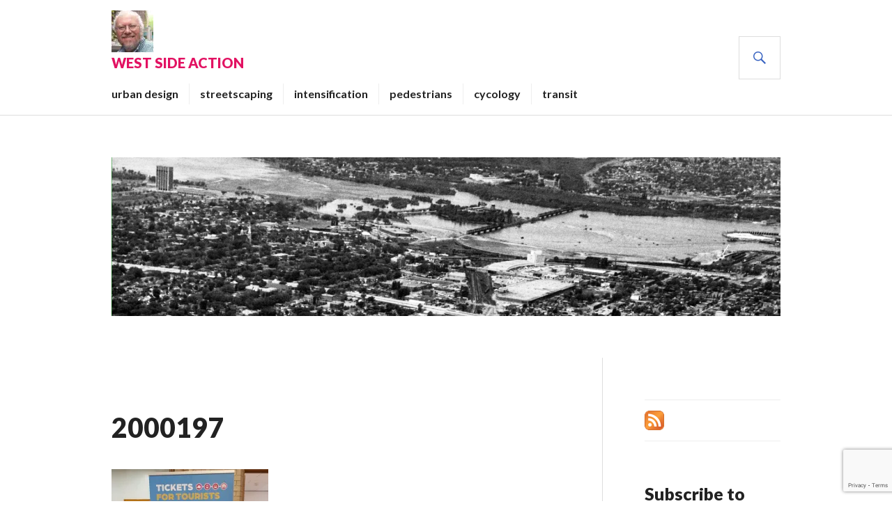

--- FILE ---
content_type: text/html; charset=UTF-8
request_url: https://www.westsideaction.ca/urban-design-xv-local-promotions/attachment/2000197/
body_size: 15330
content:
<!DOCTYPE html>
<html lang="en-US">
<head>
<meta charset="UTF-8">
<meta name="viewport" content="width=device-width, initial-scale=1">
<link rel="profile" href="http://gmpg.org/xfn/11">
<link rel="pingback" href="https://www.westsideaction.ca/xmlrpc.php">

<meta name='robots' content='index, follow, max-image-preview:large, max-snippet:-1, max-video-preview:-1' />
	<style>img:is([sizes="auto" i], [sizes^="auto," i]) { contain-intrinsic-size: 3000px 1500px }</style>
	
	<!-- This site is optimized with the Yoast SEO plugin v26.2 - https://yoast.com/wordpress/plugins/seo/ -->
	<title>2000197 - West Side Action</title>
	<link rel="canonical" href="https://www.westsideaction.ca/urban-design-xv-local-promotions/attachment/2000197/" />
	<meta property="og:locale" content="en_US" />
	<meta property="og:type" content="article" />
	<meta property="og:title" content="2000197 - West Side Action" />
	<meta property="og:url" content="https://www.westsideaction.ca/urban-design-xv-local-promotions/attachment/2000197/" />
	<meta property="og:site_name" content="West Side Action" />
	<meta property="og:image" content="https://www.westsideaction.ca/urban-design-xv-local-promotions/attachment/2000197" />
	<meta property="og:image:width" content="900" />
	<meta property="og:image:height" content="1200" />
	<meta property="og:image:type" content="image/jpeg" />
	<script type="application/ld+json" class="yoast-schema-graph">{"@context":"https://schema.org","@graph":[{"@type":"WebPage","@id":"https://www.westsideaction.ca/urban-design-xv-local-promotions/attachment/2000197/","url":"https://www.westsideaction.ca/urban-design-xv-local-promotions/attachment/2000197/","name":"2000197 - West Side Action","isPartOf":{"@id":"https://www.westsideaction.ca/#website"},"primaryImageOfPage":{"@id":"https://www.westsideaction.ca/urban-design-xv-local-promotions/attachment/2000197/#primaryimage"},"image":{"@id":"https://www.westsideaction.ca/urban-design-xv-local-promotions/attachment/2000197/#primaryimage"},"thumbnailUrl":"https://i0.wp.com/www.westsideaction.ca/wp-content/uploads/2019/03/2000197.jpg?fit=900%2C1200&ssl=1","datePublished":"2019-03-11T18:09:32+00:00","breadcrumb":{"@id":"https://www.westsideaction.ca/urban-design-xv-local-promotions/attachment/2000197/#breadcrumb"},"inLanguage":"en-US","potentialAction":[{"@type":"ReadAction","target":["https://www.westsideaction.ca/urban-design-xv-local-promotions/attachment/2000197/"]}]},{"@type":"ImageObject","inLanguage":"en-US","@id":"https://www.westsideaction.ca/urban-design-xv-local-promotions/attachment/2000197/#primaryimage","url":"https://i0.wp.com/www.westsideaction.ca/wp-content/uploads/2019/03/2000197.jpg?fit=900%2C1200&ssl=1","contentUrl":"https://i0.wp.com/www.westsideaction.ca/wp-content/uploads/2019/03/2000197.jpg?fit=900%2C1200&ssl=1"},{"@type":"BreadcrumbList","@id":"https://www.westsideaction.ca/urban-design-xv-local-promotions/attachment/2000197/#breadcrumb","itemListElement":[{"@type":"ListItem","position":1,"name":"Home","item":"https://www.westsideaction.ca/"},{"@type":"ListItem","position":2,"name":"Urban Design (xv) Local promotions","item":"https://www.westsideaction.ca/urban-design-xv-local-promotions/"},{"@type":"ListItem","position":3,"name":"2000197"}]},{"@type":"WebSite","@id":"https://www.westsideaction.ca/#website","url":"https://www.westsideaction.ca/","name":"West Side Action","description":"News &amp; views on what&#039;s happening on the West Side of downtown Ottawa.","publisher":{"@id":"https://www.westsideaction.ca/#organization"},"potentialAction":[{"@type":"SearchAction","target":{"@type":"EntryPoint","urlTemplate":"https://www.westsideaction.ca/?s={search_term_string}"},"query-input":{"@type":"PropertyValueSpecification","valueRequired":true,"valueName":"search_term_string"}}],"inLanguage":"en-US"},{"@type":"Organization","@id":"https://www.westsideaction.ca/#organization","name":"West Side Action","url":"https://www.westsideaction.ca/","logo":{"@type":"ImageObject","inLanguage":"en-US","@id":"https://www.westsideaction.ca/#/schema/logo/image/","url":"https://i0.wp.com/www.westsideaction.ca/wp-content/uploads/2016/02/eric20photo.jpg?fit=336%2C336&ssl=1","contentUrl":"https://i0.wp.com/www.westsideaction.ca/wp-content/uploads/2016/02/eric20photo.jpg?fit=336%2C336&ssl=1","width":336,"height":336,"caption":"West Side Action"},"image":{"@id":"https://www.westsideaction.ca/#/schema/logo/image/"},"sameAs":["https://x.com/EricDarwin1"]}]}</script>
	<!-- / Yoast SEO plugin. -->


<link rel='dns-prefetch' href='//secure.gravatar.com' />
<link rel='dns-prefetch' href='//stats.wp.com' />
<link rel='dns-prefetch' href='//fonts.googleapis.com' />
<link rel='dns-prefetch' href='//v0.wordpress.com' />
<link rel='dns-prefetch' href='//jetpack.wordpress.com' />
<link rel='dns-prefetch' href='//s0.wp.com' />
<link rel='dns-prefetch' href='//public-api.wordpress.com' />
<link rel='dns-prefetch' href='//0.gravatar.com' />
<link rel='dns-prefetch' href='//1.gravatar.com' />
<link rel='dns-prefetch' href='//2.gravatar.com' />
<link rel='preconnect' href='//i0.wp.com' />
<link rel='preconnect' href='//c0.wp.com' />
<link rel="alternate" type="application/rss+xml" title="West Side Action &raquo; Feed" href="https://www.westsideaction.ca/feed/" />
<link rel="alternate" type="application/rss+xml" title="West Side Action &raquo; Comments Feed" href="https://www.westsideaction.ca/comments/feed/" />
<link rel="alternate" type="application/rss+xml" title="West Side Action &raquo; 2000197 Comments Feed" href="https://www.westsideaction.ca/urban-design-xv-local-promotions/attachment/2000197/feed/" />
<script type="text/javascript">
/* <![CDATA[ */
window._wpemojiSettings = {"baseUrl":"https:\/\/s.w.org\/images\/core\/emoji\/16.0.1\/72x72\/","ext":".png","svgUrl":"https:\/\/s.w.org\/images\/core\/emoji\/16.0.1\/svg\/","svgExt":".svg","source":{"concatemoji":"https:\/\/www.westsideaction.ca\/wp-includes\/js\/wp-emoji-release.min.js?ver=6.8.3"}};
/*! This file is auto-generated */
!function(s,n){var o,i,e;function c(e){try{var t={supportTests:e,timestamp:(new Date).valueOf()};sessionStorage.setItem(o,JSON.stringify(t))}catch(e){}}function p(e,t,n){e.clearRect(0,0,e.canvas.width,e.canvas.height),e.fillText(t,0,0);var t=new Uint32Array(e.getImageData(0,0,e.canvas.width,e.canvas.height).data),a=(e.clearRect(0,0,e.canvas.width,e.canvas.height),e.fillText(n,0,0),new Uint32Array(e.getImageData(0,0,e.canvas.width,e.canvas.height).data));return t.every(function(e,t){return e===a[t]})}function u(e,t){e.clearRect(0,0,e.canvas.width,e.canvas.height),e.fillText(t,0,0);for(var n=e.getImageData(16,16,1,1),a=0;a<n.data.length;a++)if(0!==n.data[a])return!1;return!0}function f(e,t,n,a){switch(t){case"flag":return n(e,"\ud83c\udff3\ufe0f\u200d\u26a7\ufe0f","\ud83c\udff3\ufe0f\u200b\u26a7\ufe0f")?!1:!n(e,"\ud83c\udde8\ud83c\uddf6","\ud83c\udde8\u200b\ud83c\uddf6")&&!n(e,"\ud83c\udff4\udb40\udc67\udb40\udc62\udb40\udc65\udb40\udc6e\udb40\udc67\udb40\udc7f","\ud83c\udff4\u200b\udb40\udc67\u200b\udb40\udc62\u200b\udb40\udc65\u200b\udb40\udc6e\u200b\udb40\udc67\u200b\udb40\udc7f");case"emoji":return!a(e,"\ud83e\udedf")}return!1}function g(e,t,n,a){var r="undefined"!=typeof WorkerGlobalScope&&self instanceof WorkerGlobalScope?new OffscreenCanvas(300,150):s.createElement("canvas"),o=r.getContext("2d",{willReadFrequently:!0}),i=(o.textBaseline="top",o.font="600 32px Arial",{});return e.forEach(function(e){i[e]=t(o,e,n,a)}),i}function t(e){var t=s.createElement("script");t.src=e,t.defer=!0,s.head.appendChild(t)}"undefined"!=typeof Promise&&(o="wpEmojiSettingsSupports",i=["flag","emoji"],n.supports={everything:!0,everythingExceptFlag:!0},e=new Promise(function(e){s.addEventListener("DOMContentLoaded",e,{once:!0})}),new Promise(function(t){var n=function(){try{var e=JSON.parse(sessionStorage.getItem(o));if("object"==typeof e&&"number"==typeof e.timestamp&&(new Date).valueOf()<e.timestamp+604800&&"object"==typeof e.supportTests)return e.supportTests}catch(e){}return null}();if(!n){if("undefined"!=typeof Worker&&"undefined"!=typeof OffscreenCanvas&&"undefined"!=typeof URL&&URL.createObjectURL&&"undefined"!=typeof Blob)try{var e="postMessage("+g.toString()+"("+[JSON.stringify(i),f.toString(),p.toString(),u.toString()].join(",")+"));",a=new Blob([e],{type:"text/javascript"}),r=new Worker(URL.createObjectURL(a),{name:"wpTestEmojiSupports"});return void(r.onmessage=function(e){c(n=e.data),r.terminate(),t(n)})}catch(e){}c(n=g(i,f,p,u))}t(n)}).then(function(e){for(var t in e)n.supports[t]=e[t],n.supports.everything=n.supports.everything&&n.supports[t],"flag"!==t&&(n.supports.everythingExceptFlag=n.supports.everythingExceptFlag&&n.supports[t]);n.supports.everythingExceptFlag=n.supports.everythingExceptFlag&&!n.supports.flag,n.DOMReady=!1,n.readyCallback=function(){n.DOMReady=!0}}).then(function(){return e}).then(function(){var e;n.supports.everything||(n.readyCallback(),(e=n.source||{}).concatemoji?t(e.concatemoji):e.wpemoji&&e.twemoji&&(t(e.twemoji),t(e.wpemoji)))}))}((window,document),window._wpemojiSettings);
/* ]]> */
</script>
<style id='wp-emoji-styles-inline-css' type='text/css'>

	img.wp-smiley, img.emoji {
		display: inline !important;
		border: none !important;
		box-shadow: none !important;
		height: 1em !important;
		width: 1em !important;
		margin: 0 0.07em !important;
		vertical-align: -0.1em !important;
		background: none !important;
		padding: 0 !important;
	}
</style>
<link rel='stylesheet' id='wp-block-library-css' href='https://c0.wp.com/c/6.8.3/wp-includes/css/dist/block-library/style.min.css' type='text/css' media='all' />
<style id='classic-theme-styles-inline-css' type='text/css'>
/*! This file is auto-generated */
.wp-block-button__link{color:#fff;background-color:#32373c;border-radius:9999px;box-shadow:none;text-decoration:none;padding:calc(.667em + 2px) calc(1.333em + 2px);font-size:1.125em}.wp-block-file__button{background:#32373c;color:#fff;text-decoration:none}
</style>
<link rel='stylesheet' id='mediaelement-css' href='https://c0.wp.com/c/6.8.3/wp-includes/js/mediaelement/mediaelementplayer-legacy.min.css' type='text/css' media='all' />
<link rel='stylesheet' id='wp-mediaelement-css' href='https://c0.wp.com/c/6.8.3/wp-includes/js/mediaelement/wp-mediaelement.min.css' type='text/css' media='all' />
<style id='jetpack-sharing-buttons-style-inline-css' type='text/css'>
.jetpack-sharing-buttons__services-list{display:flex;flex-direction:row;flex-wrap:wrap;gap:0;list-style-type:none;margin:5px;padding:0}.jetpack-sharing-buttons__services-list.has-small-icon-size{font-size:12px}.jetpack-sharing-buttons__services-list.has-normal-icon-size{font-size:16px}.jetpack-sharing-buttons__services-list.has-large-icon-size{font-size:24px}.jetpack-sharing-buttons__services-list.has-huge-icon-size{font-size:36px}@media print{.jetpack-sharing-buttons__services-list{display:none!important}}.editor-styles-wrapper .wp-block-jetpack-sharing-buttons{gap:0;padding-inline-start:0}ul.jetpack-sharing-buttons__services-list.has-background{padding:1.25em 2.375em}
</style>
<style id='global-styles-inline-css' type='text/css'>
:root{--wp--preset--aspect-ratio--square: 1;--wp--preset--aspect-ratio--4-3: 4/3;--wp--preset--aspect-ratio--3-4: 3/4;--wp--preset--aspect-ratio--3-2: 3/2;--wp--preset--aspect-ratio--2-3: 2/3;--wp--preset--aspect-ratio--16-9: 16/9;--wp--preset--aspect-ratio--9-16: 9/16;--wp--preset--color--black: #000000;--wp--preset--color--cyan-bluish-gray: #abb8c3;--wp--preset--color--white: #ffffff;--wp--preset--color--pale-pink: #f78da7;--wp--preset--color--vivid-red: #cf2e2e;--wp--preset--color--luminous-vivid-orange: #ff6900;--wp--preset--color--luminous-vivid-amber: #fcb900;--wp--preset--color--light-green-cyan: #7bdcb5;--wp--preset--color--vivid-green-cyan: #00d084;--wp--preset--color--pale-cyan-blue: #8ed1fc;--wp--preset--color--vivid-cyan-blue: #0693e3;--wp--preset--color--vivid-purple: #9b51e0;--wp--preset--gradient--vivid-cyan-blue-to-vivid-purple: linear-gradient(135deg,rgba(6,147,227,1) 0%,rgb(155,81,224) 100%);--wp--preset--gradient--light-green-cyan-to-vivid-green-cyan: linear-gradient(135deg,rgb(122,220,180) 0%,rgb(0,208,130) 100%);--wp--preset--gradient--luminous-vivid-amber-to-luminous-vivid-orange: linear-gradient(135deg,rgba(252,185,0,1) 0%,rgba(255,105,0,1) 100%);--wp--preset--gradient--luminous-vivid-orange-to-vivid-red: linear-gradient(135deg,rgba(255,105,0,1) 0%,rgb(207,46,46) 100%);--wp--preset--gradient--very-light-gray-to-cyan-bluish-gray: linear-gradient(135deg,rgb(238,238,238) 0%,rgb(169,184,195) 100%);--wp--preset--gradient--cool-to-warm-spectrum: linear-gradient(135deg,rgb(74,234,220) 0%,rgb(151,120,209) 20%,rgb(207,42,186) 40%,rgb(238,44,130) 60%,rgb(251,105,98) 80%,rgb(254,248,76) 100%);--wp--preset--gradient--blush-light-purple: linear-gradient(135deg,rgb(255,206,236) 0%,rgb(152,150,240) 100%);--wp--preset--gradient--blush-bordeaux: linear-gradient(135deg,rgb(254,205,165) 0%,rgb(254,45,45) 50%,rgb(107,0,62) 100%);--wp--preset--gradient--luminous-dusk: linear-gradient(135deg,rgb(255,203,112) 0%,rgb(199,81,192) 50%,rgb(65,88,208) 100%);--wp--preset--gradient--pale-ocean: linear-gradient(135deg,rgb(255,245,203) 0%,rgb(182,227,212) 50%,rgb(51,167,181) 100%);--wp--preset--gradient--electric-grass: linear-gradient(135deg,rgb(202,248,128) 0%,rgb(113,206,126) 100%);--wp--preset--gradient--midnight: linear-gradient(135deg,rgb(2,3,129) 0%,rgb(40,116,252) 100%);--wp--preset--font-size--small: 13px;--wp--preset--font-size--medium: 20px;--wp--preset--font-size--large: 36px;--wp--preset--font-size--x-large: 42px;--wp--preset--spacing--20: 0.44rem;--wp--preset--spacing--30: 0.67rem;--wp--preset--spacing--40: 1rem;--wp--preset--spacing--50: 1.5rem;--wp--preset--spacing--60: 2.25rem;--wp--preset--spacing--70: 3.38rem;--wp--preset--spacing--80: 5.06rem;--wp--preset--shadow--natural: 6px 6px 9px rgba(0, 0, 0, 0.2);--wp--preset--shadow--deep: 12px 12px 50px rgba(0, 0, 0, 0.4);--wp--preset--shadow--sharp: 6px 6px 0px rgba(0, 0, 0, 0.2);--wp--preset--shadow--outlined: 6px 6px 0px -3px rgba(255, 255, 255, 1), 6px 6px rgba(0, 0, 0, 1);--wp--preset--shadow--crisp: 6px 6px 0px rgba(0, 0, 0, 1);}:where(.is-layout-flex){gap: 0.5em;}:where(.is-layout-grid){gap: 0.5em;}body .is-layout-flex{display: flex;}.is-layout-flex{flex-wrap: wrap;align-items: center;}.is-layout-flex > :is(*, div){margin: 0;}body .is-layout-grid{display: grid;}.is-layout-grid > :is(*, div){margin: 0;}:where(.wp-block-columns.is-layout-flex){gap: 2em;}:where(.wp-block-columns.is-layout-grid){gap: 2em;}:where(.wp-block-post-template.is-layout-flex){gap: 1.25em;}:where(.wp-block-post-template.is-layout-grid){gap: 1.25em;}.has-black-color{color: var(--wp--preset--color--black) !important;}.has-cyan-bluish-gray-color{color: var(--wp--preset--color--cyan-bluish-gray) !important;}.has-white-color{color: var(--wp--preset--color--white) !important;}.has-pale-pink-color{color: var(--wp--preset--color--pale-pink) !important;}.has-vivid-red-color{color: var(--wp--preset--color--vivid-red) !important;}.has-luminous-vivid-orange-color{color: var(--wp--preset--color--luminous-vivid-orange) !important;}.has-luminous-vivid-amber-color{color: var(--wp--preset--color--luminous-vivid-amber) !important;}.has-light-green-cyan-color{color: var(--wp--preset--color--light-green-cyan) !important;}.has-vivid-green-cyan-color{color: var(--wp--preset--color--vivid-green-cyan) !important;}.has-pale-cyan-blue-color{color: var(--wp--preset--color--pale-cyan-blue) !important;}.has-vivid-cyan-blue-color{color: var(--wp--preset--color--vivid-cyan-blue) !important;}.has-vivid-purple-color{color: var(--wp--preset--color--vivid-purple) !important;}.has-black-background-color{background-color: var(--wp--preset--color--black) !important;}.has-cyan-bluish-gray-background-color{background-color: var(--wp--preset--color--cyan-bluish-gray) !important;}.has-white-background-color{background-color: var(--wp--preset--color--white) !important;}.has-pale-pink-background-color{background-color: var(--wp--preset--color--pale-pink) !important;}.has-vivid-red-background-color{background-color: var(--wp--preset--color--vivid-red) !important;}.has-luminous-vivid-orange-background-color{background-color: var(--wp--preset--color--luminous-vivid-orange) !important;}.has-luminous-vivid-amber-background-color{background-color: var(--wp--preset--color--luminous-vivid-amber) !important;}.has-light-green-cyan-background-color{background-color: var(--wp--preset--color--light-green-cyan) !important;}.has-vivid-green-cyan-background-color{background-color: var(--wp--preset--color--vivid-green-cyan) !important;}.has-pale-cyan-blue-background-color{background-color: var(--wp--preset--color--pale-cyan-blue) !important;}.has-vivid-cyan-blue-background-color{background-color: var(--wp--preset--color--vivid-cyan-blue) !important;}.has-vivid-purple-background-color{background-color: var(--wp--preset--color--vivid-purple) !important;}.has-black-border-color{border-color: var(--wp--preset--color--black) !important;}.has-cyan-bluish-gray-border-color{border-color: var(--wp--preset--color--cyan-bluish-gray) !important;}.has-white-border-color{border-color: var(--wp--preset--color--white) !important;}.has-pale-pink-border-color{border-color: var(--wp--preset--color--pale-pink) !important;}.has-vivid-red-border-color{border-color: var(--wp--preset--color--vivid-red) !important;}.has-luminous-vivid-orange-border-color{border-color: var(--wp--preset--color--luminous-vivid-orange) !important;}.has-luminous-vivid-amber-border-color{border-color: var(--wp--preset--color--luminous-vivid-amber) !important;}.has-light-green-cyan-border-color{border-color: var(--wp--preset--color--light-green-cyan) !important;}.has-vivid-green-cyan-border-color{border-color: var(--wp--preset--color--vivid-green-cyan) !important;}.has-pale-cyan-blue-border-color{border-color: var(--wp--preset--color--pale-cyan-blue) !important;}.has-vivid-cyan-blue-border-color{border-color: var(--wp--preset--color--vivid-cyan-blue) !important;}.has-vivid-purple-border-color{border-color: var(--wp--preset--color--vivid-purple) !important;}.has-vivid-cyan-blue-to-vivid-purple-gradient-background{background: var(--wp--preset--gradient--vivid-cyan-blue-to-vivid-purple) !important;}.has-light-green-cyan-to-vivid-green-cyan-gradient-background{background: var(--wp--preset--gradient--light-green-cyan-to-vivid-green-cyan) !important;}.has-luminous-vivid-amber-to-luminous-vivid-orange-gradient-background{background: var(--wp--preset--gradient--luminous-vivid-amber-to-luminous-vivid-orange) !important;}.has-luminous-vivid-orange-to-vivid-red-gradient-background{background: var(--wp--preset--gradient--luminous-vivid-orange-to-vivid-red) !important;}.has-very-light-gray-to-cyan-bluish-gray-gradient-background{background: var(--wp--preset--gradient--very-light-gray-to-cyan-bluish-gray) !important;}.has-cool-to-warm-spectrum-gradient-background{background: var(--wp--preset--gradient--cool-to-warm-spectrum) !important;}.has-blush-light-purple-gradient-background{background: var(--wp--preset--gradient--blush-light-purple) !important;}.has-blush-bordeaux-gradient-background{background: var(--wp--preset--gradient--blush-bordeaux) !important;}.has-luminous-dusk-gradient-background{background: var(--wp--preset--gradient--luminous-dusk) !important;}.has-pale-ocean-gradient-background{background: var(--wp--preset--gradient--pale-ocean) !important;}.has-electric-grass-gradient-background{background: var(--wp--preset--gradient--electric-grass) !important;}.has-midnight-gradient-background{background: var(--wp--preset--gradient--midnight) !important;}.has-small-font-size{font-size: var(--wp--preset--font-size--small) !important;}.has-medium-font-size{font-size: var(--wp--preset--font-size--medium) !important;}.has-large-font-size{font-size: var(--wp--preset--font-size--large) !important;}.has-x-large-font-size{font-size: var(--wp--preset--font-size--x-large) !important;}
:where(.wp-block-post-template.is-layout-flex){gap: 1.25em;}:where(.wp-block-post-template.is-layout-grid){gap: 1.25em;}
:where(.wp-block-columns.is-layout-flex){gap: 2em;}:where(.wp-block-columns.is-layout-grid){gap: 2em;}
:root :where(.wp-block-pullquote){font-size: 1.5em;line-height: 1.6;}
</style>
<link rel='stylesheet' id='genericons-css' href='https://c0.wp.com/p/jetpack/15.1.1/_inc/genericons/genericons/genericons.css' type='text/css' media='all' />
<link rel='stylesheet' id='gazette-lora-css' href='https://fonts.googleapis.com/css?family=Lora%3A400%2C700%2C400italic%2C700italic&#038;subset=latin%2Clatin-ext&#038;ver=6.8.3' type='text/css' media='all' />
<link rel='stylesheet' id='gazette-lato-inconsolata-css' href='https://fonts.googleapis.com/css?family=Lato%3A400%2C700%2C900%2C400italic%2C700italic%2C900italic%7CInconsolata%3A400%2C700&#038;subset=latin%2Clatin-ext&#038;ver=6.8.3' type='text/css' media='all' />
<link rel='stylesheet' id='gazette-style-css' href='https://www.westsideaction.ca/wp-content/themes/gazette/style.css?ver=6.8.3' type='text/css' media='all' />
<style id='gazette-style-inline-css' type='text/css'>

			.post-navigation .nav-previous { background-image: url(https://www.westsideaction.ca/wp-content/uploads/2019/03/2000154.jpg); }
			.post-navigation .nav-previous .post-title, .post-navigation .nav-previous a:hover .post-title, .post-navigation .nav-previous .meta-nav { color: #fff; }
			.post-navigation .nav-previous a:hover .meta-nav, .post-navigation .nav-previous a:hover .post-title { opacity: 0.6; }
			.post-navigation .nav-previous a { background-color: rgba(0, 0, 0, 0.3); border: 0; text-shadow: 0 0 0.125em rgba(0, 0, 0, 0.3); }
			.post-navigation .nav-previous a:hover { background-color: rgba(0, 0, 0, 0.6); }
		
</style>
<link rel='stylesheet' id='jetpack-subscriptions-css' href='https://c0.wp.com/p/jetpack/15.1.1/_inc/build/subscriptions/subscriptions.min.css' type='text/css' media='all' />
<script type="text/javascript" src="https://c0.wp.com/c/6.8.3/wp-includes/js/jquery/jquery.min.js" id="jquery-core-js"></script>
<script type="text/javascript" src="https://c0.wp.com/c/6.8.3/wp-includes/js/jquery/jquery-migrate.min.js" id="jquery-migrate-js"></script>
<link rel="https://api.w.org/" href="https://www.westsideaction.ca/wp-json/" /><link rel="alternate" title="JSON" type="application/json" href="https://www.westsideaction.ca/wp-json/wp/v2/media/19774" /><link rel="EditURI" type="application/rsd+xml" title="RSD" href="https://www.westsideaction.ca/xmlrpc.php?rsd" />
<meta name="generator" content="WordPress 6.8.3" />
<link rel='shortlink' href='https://wp.me/a2OCxa-58W' />
<link rel="alternate" title="oEmbed (JSON)" type="application/json+oembed" href="https://www.westsideaction.ca/wp-json/oembed/1.0/embed?url=https%3A%2F%2Fwww.westsideaction.ca%2Furban-design-xv-local-promotions%2Fattachment%2F2000197%2F" />
<link rel="alternate" title="oEmbed (XML)" type="text/xml+oembed" href="https://www.westsideaction.ca/wp-json/oembed/1.0/embed?url=https%3A%2F%2Fwww.westsideaction.ca%2Furban-design-xv-local-promotions%2Fattachment%2F2000197%2F&#038;format=xml" />
	<style>img#wpstats{display:none}</style>
		<style type="text/css">.recentcomments a{display:inline !important;padding:0 !important;margin:0 !important;}</style>	<style type="text/css">
			.site-title,
		.site-description {
			color: #e21262;
		}
		</style>
	<link rel="icon" href="https://i0.wp.com/www.westsideaction.ca/wp-content/uploads/2016/02/eric20photo.jpg?fit=32%2C32&#038;ssl=1" sizes="32x32" />
<link rel="icon" href="https://i0.wp.com/www.westsideaction.ca/wp-content/uploads/2016/02/eric20photo.jpg?fit=192%2C192&#038;ssl=1" sizes="192x192" />
<link rel="apple-touch-icon" href="https://i0.wp.com/www.westsideaction.ca/wp-content/uploads/2016/02/eric20photo.jpg?fit=180%2C180&#038;ssl=1" />
<meta name="msapplication-TileImage" content="https://i0.wp.com/www.westsideaction.ca/wp-content/uploads/2016/02/eric20photo.jpg?fit=270%2C270&#038;ssl=1" />
</head>

<body class="attachment wp-singular attachment-template-default single single-attachment postid-19774 attachmentid-19774 attachment-jpeg wp-custom-logo wp-theme-gazette has-header-image no-footer-widget has-site-logo">
<div id="page" class="hfeed site">
	<a class="skip-link screen-reader-text" href="#content">Skip to content</a>

	<header id="masthead" class="site-header" role="banner">
		<div class="site-header-inner">
			<div class="site-branding">
				<a href="https://www.westsideaction.ca/" class="site-logo-link" rel="home" itemprop="url"><img width="60" height="60" src="https://i0.wp.com/www.westsideaction.ca/wp-content/uploads/2016/02/eric20photo.jpg?fit=60%2C60&amp;ssl=1" class="site-logo attachment-gazette-logo" alt="" data-size="gazette-logo" itemprop="logo" decoding="async" srcset="https://i0.wp.com/www.westsideaction.ca/wp-content/uploads/2016/02/eric20photo.jpg?w=336&amp;ssl=1 336w, https://i0.wp.com/www.westsideaction.ca/wp-content/uploads/2016/02/eric20photo.jpg?resize=150%2C150&amp;ssl=1 150w, https://i0.wp.com/www.westsideaction.ca/wp-content/uploads/2016/02/eric20photo.jpg?resize=300%2C300&amp;ssl=1 300w, https://i0.wp.com/www.westsideaction.ca/wp-content/uploads/2016/02/eric20photo.jpg?resize=60%2C60&amp;ssl=1 60w" sizes="(max-width: 60px) 100vw, 60px" /></a>				<h1 class="site-title"><a href="https://www.westsideaction.ca/" rel="home">West Side Action</a></h1>
				<h2 class="site-description">News &amp; views on what&#039;s happening on the West Side of downtown Ottawa.</h2>
			</div><!-- .site-branding -->

							<nav id="site-navigation" class="main-navigation" role="navigation">
					<button class="menu-toggle" aria-controls="primary-menu" aria-expanded="false"><span class="screen-reader-text">Primary Menu</span></button>
					<div class="menu-categories-container"><ul id="primary-menu" class="menu"><li id="menu-item-7151" class="menu-item menu-item-type-taxonomy menu-item-object-category menu-item-7151"><a href="https://www.westsideaction.ca/category/design/">urban design</a></li>
<li id="menu-item-7152" class="menu-item menu-item-type-taxonomy menu-item-object-category menu-item-7152"><a href="https://www.westsideaction.ca/category/streetscaping/">streetscaping</a></li>
<li id="menu-item-7153" class="menu-item menu-item-type-taxonomy menu-item-object-category menu-item-7153"><a href="https://www.westsideaction.ca/category/intensificatioin/">intensification</a></li>
<li id="menu-item-7157" class="menu-item menu-item-type-taxonomy menu-item-object-category menu-item-7157"><a href="https://www.westsideaction.ca/category/pedestrians/">pedestrians</a></li>
<li id="menu-item-7150" class="menu-item menu-item-type-taxonomy menu-item-object-category menu-item-7150"><a href="https://www.westsideaction.ca/category/cycling-in-ottawa/">cycology</a></li>
<li id="menu-item-15892" class="menu-item menu-item-type-taxonomy menu-item-object-category menu-item-15892"><a href="https://www.westsideaction.ca/category/transit/">transit</a></li>
</ul></div>				</nav><!-- #site-navigation -->
			
			<div id="search-header" class="search-header">
				<button class="search-toggle" aria-controls="search-form" aria-expanded="false"><span class="screen-reader-text">Search</span></button>
				<form role="search" method="get" class="search-form" action="https://www.westsideaction.ca/">
				<label>
					<span class="screen-reader-text">Search for:</span>
					<input type="search" class="search-field" placeholder="Search &hellip;" value="" name="s" />
				</label>
				<input type="submit" class="search-submit" value="Search" />
			</form>			</div><!-- #search-header -->
		</div><!-- .site-header-inner -->
	</header><!-- #masthead -->

					<div class="header-image">
			<div class="header-image-inner">
				<a href="https://www.westsideaction.ca/" rel="home"><img src="https://www.westsideaction.ca/wp-content/uploads/2016/02/cropped-aerial-view-of-dow-lake-c1960s-cleaner-image.jpg" width="1500" height="357" alt=""></a>
			</div><!-- .header-image-inner -->
		</div><!-- .header-image -->
			
	<div id="content" class="site-content">

	<div class="site-content-inner">
		<div id="primary" class="content-area">
			<main id="main" class="site-main" role="main">

				
					
<article id="post-19774" class="post-19774 attachment type-attachment status-inherit hentry">
	<header class="entry-header">
		
					<div class="entry-meta">
							</div><!-- .entry-meta -->
		
		<h1 class="entry-title">2000197</h1>	</header><!-- .entry-header -->

	<div class="entry-content">
		<p class="attachment"><a href="https://i0.wp.com/www.westsideaction.ca/wp-content/uploads/2019/03/2000197.jpg?ssl=1"><img fetchpriority="high" decoding="async" width="225" height="300" src="https://i0.wp.com/www.westsideaction.ca/wp-content/uploads/2019/03/2000197.jpg?fit=225%2C300&amp;ssl=1" class="attachment-medium size-medium" alt="" srcset="https://i0.wp.com/www.westsideaction.ca/wp-content/uploads/2019/03/2000197.jpg?w=900&amp;ssl=1 900w, https://i0.wp.com/www.westsideaction.ca/wp-content/uploads/2019/03/2000197.jpg?resize=225%2C300&amp;ssl=1 225w, https://i0.wp.com/www.westsideaction.ca/wp-content/uploads/2019/03/2000197.jpg?resize=768%2C1024&amp;ssl=1 768w, https://i0.wp.com/www.westsideaction.ca/wp-content/uploads/2019/03/2000197.jpg?resize=45%2C60&amp;ssl=1 45w" sizes="(max-width: 225px) 100vw, 225px" /></a></p>
			</div><!-- .entry-content -->

	<footer class="entry-footer">
		<span class="posted-on"><a href="https://www.westsideaction.ca/urban-design-xv-local-promotions/attachment/2000197/" rel="bookmark"><time class="entry-date published updated" datetime="2019-03-11T14:09:32-04:00">March 11, 2019</time></a></span><span class="byline"> <span class="author vcard"><a class="url fn n" href="https://www.westsideaction.ca/author/westsideaction/">Westsideaction</a></span></span>	</footer><!-- .entry-footer -->
</article><!-- #post-## -->

					
<div id="comments" class="comments-area">

	
	
	
	
		<div id="respond" class="comment-respond">
			<h3 id="reply-title" class="comment-reply-title">Thank you for reading. So what do you think?<small><a rel="nofollow" id="cancel-comment-reply-link" href="/urban-design-xv-local-promotions/attachment/2000197/#respond" style="display:none;">Cancel reply</a></small></h3>			<form id="commentform" class="comment-form">
				<iframe
					title="Comment Form"
					src="https://jetpack.wordpress.com/jetpack-comment/?blogid=41617200&#038;postid=19774&#038;comment_registration=0&#038;require_name_email=1&#038;stc_enabled=1&#038;stb_enabled=1&#038;show_avatars=1&#038;avatar_default=mystery&#038;greeting=Thank+you+for+reading.+So+what+do+you+think%3F&#038;jetpack_comments_nonce=eabe6fb273&#038;greeting_reply=Leave+a+Reply+to+%25s&#038;color_scheme=light&#038;lang=en_US&#038;jetpack_version=15.1.1&#038;iframe_unique_id=1&#038;show_cookie_consent=10&#038;has_cookie_consent=0&#038;is_current_user_subscribed=0&#038;token_key=%3Bnormal%3B&#038;sig=bee1ac56a6f83f43eab8ab2b4d18acfc44e9dd7e#parent=https%3A%2F%2Fwww.westsideaction.ca%2Furban-design-xv-local-promotions%2Fattachment%2F2000197%2F"
											name="jetpack_remote_comment"
						style="width:100%; height: 430px; border:0;"
										class="jetpack_remote_comment"
					id="jetpack_remote_comment"
					sandbox="allow-same-origin allow-top-navigation allow-scripts allow-forms allow-popups"
				>
									</iframe>
									<!--[if !IE]><!-->
					<script>
						document.addEventListener('DOMContentLoaded', function () {
							var commentForms = document.getElementsByClassName('jetpack_remote_comment');
							for (var i = 0; i < commentForms.length; i++) {
								commentForms[i].allowTransparency = false;
								commentForms[i].scrolling = 'no';
							}
						});
					</script>
					<!--<![endif]-->
							</form>
		</div>

		
		<input type="hidden" name="comment_parent" id="comment_parent" value="" />

		
</div><!-- #comments -->

					
	<nav class="navigation post-navigation" aria-label="Posts">
		<h2 class="screen-reader-text">Post navigation</h2>
		<div class="nav-links"><div class="nav-previous"><a href="https://www.westsideaction.ca/urban-design-xv-local-promotions/" rel="prev"><span class="meta-nav" aria-hidden="true">Previous</span> <span class="screen-reader-text">Previous post:</span> <span class="post-title">Urban Design (xv) Local promotions</span></a></div></div>
	</nav>
				
			</main><!-- #main -->
		</div><!-- #primary -->

		
	<button class="sidebar-toggle" aria-controls="secondary" aria-expanded="false"><span class="screen-reader-text">Sidebar</span></button>

<div id="secondary" class="widget-area" role="complementary">
	<aside id="rss_links-2" class="widget widget_rss_links"><p><a target="_self" href="https://www.westsideaction.ca/feed/" title="Subscribe to posts"><img src="https://www.westsideaction.ca/wp-content/plugins/jetpack/images/rss/orange-medium.png" alt="RSS feed" /></a></p>
</aside><aside id="blog_subscription-3" class="widget widget_blog_subscription jetpack_subscription_widget"><h2 class="widget-title">Subscribe to West Side Action by email:</h2>
			<div class="wp-block-jetpack-subscriptions__container">
			<form action="#" method="post" accept-charset="utf-8" id="subscribe-blog-blog_subscription-3"
				data-blog="41617200"
				data-post_access_level="everybody" >
									<p id="subscribe-email">
						<label id="jetpack-subscribe-label"
							class="screen-reader-text"
							for="subscribe-field-blog_subscription-3">
							Email Address						</label>
						<input type="email" name="email" required="required"
																					value=""
							id="subscribe-field-blog_subscription-3"
							placeholder="Email Address"
						/>
					</p>

					<p id="subscribe-submit"
											>
						<input type="hidden" name="action" value="subscribe"/>
						<input type="hidden" name="source" value="https://www.westsideaction.ca/urban-design-xv-local-promotions/attachment/2000197/"/>
						<input type="hidden" name="sub-type" value="widget"/>
						<input type="hidden" name="redirect_fragment" value="subscribe-blog-blog_subscription-3"/>
						<input type="hidden" id="_wpnonce" name="_wpnonce" value="5221415b4f" /><input type="hidden" name="_wp_http_referer" value="/urban-design-xv-local-promotions/attachment/2000197/" />						<button type="submit"
															class="wp-block-button__link"
																					name="jetpack_subscriptions_widget"
						>
							Subscribe						</button>
					</p>
							</form>
						</div>
			
</aside>
		<aside id="recent-posts-5" class="widget widget_recent_entries">
		<h2 class="widget-title">Recent Posts</h2>
		<ul>
											<li>
					<a href="https://www.westsideaction.ca/no-new-bridges-til-we-use-the-old-ones-first/">No new bridges til we use the old ones first</a>
									</li>
											<li>
					<a href="https://www.westsideaction.ca/buses-and-lrt-at-the-same-time-surely-not/">Buses and LRT at the same time, surely not !</a>
									</li>
											<li>
					<a href="https://www.westsideaction.ca/urban-design-xv-local-promotions/">Urban Design (xv) Local promotions</a>
									</li>
											<li>
					<a href="https://www.westsideaction.ca/urban-design-xiv-benches-cafes-in-fine-mixed-use-areas/">Urban Design (xiv) Benches, cafes in fine mixed use areas</a>
									</li>
											<li>
					<a href="https://www.westsideaction.ca/urban-detail-xiii-urban-wayfinding-signage/">Urban Detail (xiii) Urban wayfinding, signage</a>
									</li>
											<li>
					<a href="https://www.westsideaction.ca/urban-design-xii-container-hotel/">Urban Design (xii) Container Hotel</a>
									</li>
											<li>
					<a href="https://www.westsideaction.ca/urban-detail-xi-wooden-bridges/">Urban Detail (xi) Wooden bridges</a>
									</li>
											<li>
					<a href="https://www.westsideaction.ca/urban-detail-x-cannabis-retailing-legal-or-not/">Urban Detail (x)  Cannabis Retailing, legal or not</a>
									</li>
											<li>
					<a href="https://www.westsideaction.ca/urban-detail-ix-more-bike-parking-issues/">Urban Detail (ix) More on bike parking issues</a>
									</li>
											<li>
					<a href="https://www.westsideaction.ca/urban-detail-viii-bike-parking/">Urban Detail (viii) bikes in the old town core</a>
									</li>
					</ul>

		</aside><aside id="media_image-4" class="widget widget_media_image"><h2 class="widget-title">Eric Darwin</h2><figure style="width: 170px" class="wp-caption alignnone"><a href="https://twitter.com/EricDarwin1"><img class="image alignleft" src="https://pbs.twimg.com/profile_images/2853426095/1fa3eb2043869027cbb9d234d1ca75db.jpeg" alt="Eric Darwin" width="170" height="170" decoding="async" loading="lazy" /></a><figcaption class="wp-caption-text">Eric Darwin is a community activist involved in planning, transportation, streetscaping, and cycling issues in Ottawa, Canada.</figcaption></figure></aside><aside id="nav_menu-2" class="widget widget_nav_menu"><div class="menu-pages-container"><ul id="menu-pages" class="menu"><li id="menu-item-7274" class="menu-item menu-item-type-post_type menu-item-object-page menu-item-7274"><a href="https://www.westsideaction.ca/about-eric-darwin/" title="all capitals">About Eric</a></li>
<li id="menu-item-7275" class="menu-item menu-item-type-post_type menu-item-object-page menu-item-7275"><a href="https://www.westsideaction.ca/media-links/" title="Bold">Media and Links</a></li>
<li id="menu-item-7273" class="menu-item menu-item-type-post_type menu-item-object-page menu-item-7273"><a href="https://www.westsideaction.ca/contact/" title="Bold">Contact</a></li>
</ul></div></aside><aside id="text-3" class="widget widget_text">			<div class="textwidget"><script type="text/javascript"><!--
google_ad_client = "ca-pub-7002741740460215";
/* 250 X 250 */
google_ad_slot = "7636526994";
google_ad_width = 250;
google_ad_height = 250;
//-->
</script>
<script type="text/javascript"
src="http://pagead2.googlesyndication.com/pagead/show_ads.js">
</script></div>
		</aside><aside id="search-3" class="widget widget_search"><form role="search" method="get" class="search-form" action="https://www.westsideaction.ca/">
				<label>
					<span class="screen-reader-text">Search for:</span>
					<input type="search" class="search-field" placeholder="Search &hellip;" value="" name="s" />
				</label>
				<input type="submit" class="search-submit" value="Search" />
			</form></aside><aside id="archives-2" class="widget widget_archive"><h2 class="widget-title">Archives</h2>		<label class="screen-reader-text" for="archives-dropdown-2">Archives</label>
		<select id="archives-dropdown-2" name="archive-dropdown">
			
			<option value="">Select Month</option>
				<option value='https://www.westsideaction.ca/2019/03/'> March 2019 &nbsp;(11)</option>
	<option value='https://www.westsideaction.ca/2019/02/'> February 2019 &nbsp;(17)</option>
	<option value='https://www.westsideaction.ca/2019/01/'> January 2019 &nbsp;(10)</option>
	<option value='https://www.westsideaction.ca/2018/12/'> December 2018 &nbsp;(2)</option>
	<option value='https://www.westsideaction.ca/2018/11/'> November 2018 &nbsp;(8)</option>
	<option value='https://www.westsideaction.ca/2018/10/'> October 2018 &nbsp;(1)</option>
	<option value='https://www.westsideaction.ca/2018/09/'> September 2018 &nbsp;(5)</option>
	<option value='https://www.westsideaction.ca/2018/08/'> August 2018 &nbsp;(9)</option>
	<option value='https://www.westsideaction.ca/2018/07/'> July 2018 &nbsp;(2)</option>
	<option value='https://www.westsideaction.ca/2018/02/'> February 2018 &nbsp;(1)</option>
	<option value='https://www.westsideaction.ca/2018/01/'> January 2018 &nbsp;(13)</option>
	<option value='https://www.westsideaction.ca/2017/12/'> December 2017 &nbsp;(13)</option>
	<option value='https://www.westsideaction.ca/2017/11/'> November 2017 &nbsp;(8)</option>
	<option value='https://www.westsideaction.ca/2017/10/'> October 2017 &nbsp;(12)</option>
	<option value='https://www.westsideaction.ca/2017/09/'> September 2017 &nbsp;(11)</option>
	<option value='https://www.westsideaction.ca/2017/08/'> August 2017 &nbsp;(10)</option>
	<option value='https://www.westsideaction.ca/2017/07/'> July 2017 &nbsp;(9)</option>
	<option value='https://www.westsideaction.ca/2017/06/'> June 2017 &nbsp;(13)</option>
	<option value='https://www.westsideaction.ca/2017/05/'> May 2017 &nbsp;(21)</option>
	<option value='https://www.westsideaction.ca/2017/04/'> April 2017 &nbsp;(25)</option>
	<option value='https://www.westsideaction.ca/2017/03/'> March 2017 &nbsp;(11)</option>
	<option value='https://www.westsideaction.ca/2017/02/'> February 2017 &nbsp;(5)</option>
	<option value='https://www.westsideaction.ca/2017/01/'> January 2017 &nbsp;(3)</option>
	<option value='https://www.westsideaction.ca/2016/12/'> December 2016 &nbsp;(1)</option>
	<option value='https://www.westsideaction.ca/2016/11/'> November 2016 &nbsp;(5)</option>
	<option value='https://www.westsideaction.ca/2016/10/'> October 2016 &nbsp;(12)</option>
	<option value='https://www.westsideaction.ca/2016/09/'> September 2016 &nbsp;(18)</option>
	<option value='https://www.westsideaction.ca/2016/08/'> August 2016 &nbsp;(8)</option>
	<option value='https://www.westsideaction.ca/2016/07/'> July 2016 &nbsp;(16)</option>
	<option value='https://www.westsideaction.ca/2016/06/'> June 2016 &nbsp;(11)</option>
	<option value='https://www.westsideaction.ca/2016/05/'> May 2016 &nbsp;(11)</option>
	<option value='https://www.westsideaction.ca/2016/04/'> April 2016 &nbsp;(17)</option>
	<option value='https://www.westsideaction.ca/2016/03/'> March 2016 &nbsp;(17)</option>
	<option value='https://www.westsideaction.ca/2016/02/'> February 2016 &nbsp;(10)</option>
	<option value='https://www.westsideaction.ca/2016/01/'> January 2016 &nbsp;(15)</option>
	<option value='https://www.westsideaction.ca/2015/12/'> December 2015 &nbsp;(9)</option>
	<option value='https://www.westsideaction.ca/2015/09/'> September 2015 &nbsp;(6)</option>
	<option value='https://www.westsideaction.ca/2015/08/'> August 2015 &nbsp;(5)</option>
	<option value='https://www.westsideaction.ca/2015/07/'> July 2015 &nbsp;(14)</option>
	<option value='https://www.westsideaction.ca/2015/06/'> June 2015 &nbsp;(14)</option>
	<option value='https://www.westsideaction.ca/2015/05/'> May 2015 &nbsp;(5)</option>
	<option value='https://www.westsideaction.ca/2015/04/'> April 2015 &nbsp;(15)</option>
	<option value='https://www.westsideaction.ca/2015/03/'> March 2015 &nbsp;(14)</option>
	<option value='https://www.westsideaction.ca/2015/02/'> February 2015 &nbsp;(15)</option>
	<option value='https://www.westsideaction.ca/2015/01/'> January 2015 &nbsp;(14)</option>
	<option value='https://www.westsideaction.ca/2014/12/'> December 2014 &nbsp;(13)</option>
	<option value='https://www.westsideaction.ca/2014/11/'> November 2014 &nbsp;(8)</option>
	<option value='https://www.westsideaction.ca/2014/10/'> October 2014 &nbsp;(9)</option>
	<option value='https://www.westsideaction.ca/2014/09/'> September 2014 &nbsp;(10)</option>
	<option value='https://www.westsideaction.ca/2014/08/'> August 2014 &nbsp;(13)</option>
	<option value='https://www.westsideaction.ca/2014/07/'> July 2014 &nbsp;(17)</option>
	<option value='https://www.westsideaction.ca/2014/06/'> June 2014 &nbsp;(11)</option>
	<option value='https://www.westsideaction.ca/2014/05/'> May 2014 &nbsp;(2)</option>
	<option value='https://www.westsideaction.ca/2014/02/'> February 2014 &nbsp;(16)</option>
	<option value='https://www.westsideaction.ca/2014/01/'> January 2014 &nbsp;(16)</option>
	<option value='https://www.westsideaction.ca/2013/12/'> December 2013 &nbsp;(18)</option>
	<option value='https://www.westsideaction.ca/2013/11/'> November 2013 &nbsp;(17)</option>
	<option value='https://www.westsideaction.ca/2013/10/'> October 2013 &nbsp;(15)</option>
	<option value='https://www.westsideaction.ca/2013/09/'> September 2013 &nbsp;(19)</option>
	<option value='https://www.westsideaction.ca/2013/08/'> August 2013 &nbsp;(19)</option>
	<option value='https://www.westsideaction.ca/2013/07/'> July 2013 &nbsp;(28)</option>
	<option value='https://www.westsideaction.ca/2013/06/'> June 2013 &nbsp;(16)</option>
	<option value='https://www.westsideaction.ca/2013/05/'> May 2013 &nbsp;(21)</option>
	<option value='https://www.westsideaction.ca/2013/04/'> April 2013 &nbsp;(18)</option>
	<option value='https://www.westsideaction.ca/2013/03/'> March 2013 &nbsp;(14)</option>
	<option value='https://www.westsideaction.ca/2013/02/'> February 2013 &nbsp;(21)</option>
	<option value='https://www.westsideaction.ca/2013/01/'> January 2013 &nbsp;(16)</option>
	<option value='https://www.westsideaction.ca/2012/12/'> December 2012 &nbsp;(18)</option>
	<option value='https://www.westsideaction.ca/2012/11/'> November 2012 &nbsp;(26)</option>
	<option value='https://www.westsideaction.ca/2012/10/'> October 2012 &nbsp;(20)</option>
	<option value='https://www.westsideaction.ca/2012/09/'> September 2012 &nbsp;(17)</option>
	<option value='https://www.westsideaction.ca/2012/08/'> August 2012 &nbsp;(25)</option>
	<option value='https://www.westsideaction.ca/2012/07/'> July 2012 &nbsp;(20)</option>
	<option value='https://www.westsideaction.ca/2012/06/'> June 2012 &nbsp;(18)</option>
	<option value='https://www.westsideaction.ca/2012/05/'> May 2012 &nbsp;(22)</option>
	<option value='https://www.westsideaction.ca/2012/04/'> April 2012 &nbsp;(23)</option>
	<option value='https://www.westsideaction.ca/2012/03/'> March 2012 &nbsp;(19)</option>
	<option value='https://www.westsideaction.ca/2012/02/'> February 2012 &nbsp;(15)</option>
	<option value='https://www.westsideaction.ca/2012/01/'> January 2012 &nbsp;(20)</option>
	<option value='https://www.westsideaction.ca/2011/12/'> December 2011 &nbsp;(13)</option>
	<option value='https://www.westsideaction.ca/2011/11/'> November 2011 &nbsp;(27)</option>
	<option value='https://www.westsideaction.ca/2011/10/'> October 2011 &nbsp;(26)</option>
	<option value='https://www.westsideaction.ca/2011/09/'> September 2011 &nbsp;(25)</option>
	<option value='https://www.westsideaction.ca/2011/08/'> August 2011 &nbsp;(24)</option>
	<option value='https://www.westsideaction.ca/2011/07/'> July 2011 &nbsp;(21)</option>
	<option value='https://www.westsideaction.ca/2011/06/'> June 2011 &nbsp;(27)</option>
	<option value='https://www.westsideaction.ca/2011/05/'> May 2011 &nbsp;(30)</option>
	<option value='https://www.westsideaction.ca/2011/04/'> April 2011 &nbsp;(24)</option>
	<option value='https://www.westsideaction.ca/2011/03/'> March 2011 &nbsp;(34)</option>
	<option value='https://www.westsideaction.ca/2011/02/'> February 2011 &nbsp;(30)</option>
	<option value='https://www.westsideaction.ca/2011/01/'> January 2011 &nbsp;(26)</option>
	<option value='https://www.westsideaction.ca/2010/12/'> December 2010 &nbsp;(23)</option>
	<option value='https://www.westsideaction.ca/2010/11/'> November 2010 &nbsp;(36)</option>
	<option value='https://www.westsideaction.ca/2010/10/'> October 2010 &nbsp;(23)</option>
	<option value='https://www.westsideaction.ca/2010/09/'> September 2010 &nbsp;(26)</option>
	<option value='https://www.westsideaction.ca/2010/08/'> August 2010 &nbsp;(33)</option>
	<option value='https://www.westsideaction.ca/2010/07/'> July 2010 &nbsp;(66)</option>
	<option value='https://www.westsideaction.ca/2010/06/'> June 2010 &nbsp;(83)</option>
	<option value='https://www.westsideaction.ca/2010/05/'> May 2010 &nbsp;(77)</option>
	<option value='https://www.westsideaction.ca/2010/04/'> April 2010 &nbsp;(56)</option>
	<option value='https://www.westsideaction.ca/2010/03/'> March 2010 &nbsp;(68)</option>
	<option value='https://www.westsideaction.ca/2010/02/'> February 2010 &nbsp;(17)</option>
	<option value='https://www.westsideaction.ca/2010/01/'> January 2010 &nbsp;(28)</option>
	<option value='https://www.westsideaction.ca/2009/12/'> December 2009 &nbsp;(38)</option>
	<option value='https://www.westsideaction.ca/2009/11/'> November 2009 &nbsp;(52)</option>
	<option value='https://www.westsideaction.ca/2009/10/'> October 2009 &nbsp;(50)</option>
	<option value='https://www.westsideaction.ca/2009/09/'> September 2009 &nbsp;(44)</option>
	<option value='https://www.westsideaction.ca/2009/08/'> August 2009 &nbsp;(41)</option>
	<option value='https://www.westsideaction.ca/2009/07/'> July 2009 &nbsp;(24)</option>
	<option value='https://www.westsideaction.ca/2009/06/'> June 2009 &nbsp;(19)</option>
	<option value='https://www.westsideaction.ca/2009/05/'> May 2009 &nbsp;(28)</option>
	<option value='https://www.westsideaction.ca/2009/04/'> April 2009 &nbsp;(33)</option>
	<option value='https://www.westsideaction.ca/2009/03/'> March 2009 &nbsp;(28)</option>

		</select>

			<script type="text/javascript">
/* <![CDATA[ */

(function() {
	var dropdown = document.getElementById( "archives-dropdown-2" );
	function onSelectChange() {
		if ( dropdown.options[ dropdown.selectedIndex ].value !== '' ) {
			document.location.href = this.options[ this.selectedIndex ].value;
		}
	}
	dropdown.onchange = onSelectChange;
})();

/* ]]> */
</script>
</aside><aside id="categories-4" class="widget widget_categories"><h2 class="widget-title">Categories</h2><form action="https://www.westsideaction.ca" method="get"><label class="screen-reader-text" for="cat">Categories</label><select  name='cat' id='cat' class='postform'>
	<option value='-1'>Select Category</option>
	<option class="level-0" value="3">125 Hickory&nbsp;&nbsp;(5)</option>
	<option class="level-0" value="4">145 Elm&nbsp;&nbsp;(6)</option>
	<option class="level-0" value="5">175 Richmond&nbsp;&nbsp;(2)</option>
	<option class="level-0" value="6">1946 Scott&nbsp;&nbsp;(3)</option>
	<option class="level-0" value="7">500 Preston&nbsp;&nbsp;(16)</option>
	<option class="level-0" value="148">505 Preston&nbsp;&nbsp;(7)</option>
	<option class="level-0" value="143">770 Somerset West apt bldg&nbsp;&nbsp;(1)</option>
	<option class="level-0" value="8">801 Albert&nbsp;&nbsp;(12)</option>
	<option class="level-0" value="150">845 Carling&nbsp;&nbsp;(4)</option>
	<option class="level-0" value="9">855 Carling&nbsp;&nbsp;(9)</option>
	<option class="level-0" value="172">900 Albert&nbsp;&nbsp;(6)</option>
	<option class="level-0" value="139">95 Norman&nbsp;&nbsp;(11)</option>
	<option class="level-0" value="10">Adobe&nbsp;&nbsp;(3)</option>
	<option class="level-0" value="11">Albert St&nbsp;&nbsp;(73)</option>
	<option class="level-0" value="12">allotment gardens&nbsp;&nbsp;(4)</option>
	<option class="level-0" value="13">aquaduct&nbsp;&nbsp;(22)</option>
	<option class="level-0" value="14">Arizona&nbsp;&nbsp;(9)</option>
	<option class="level-0" value="15">Bank Street&nbsp;&nbsp;(5)</option>
	<option class="level-0" value="16">Bayview&nbsp;&nbsp;(77)</option>
	<option class="level-0" value="17">Bayview Otrain&nbsp;&nbsp;(39)</option>
	<option class="level-0" value="154">Bayview Station&nbsp;&nbsp;(36)</option>
	<option class="level-0" value="152">Bayview Station CDP&nbsp;&nbsp;(1)</option>
	<option class="level-0" value="18">Bayview-Carling CDP&nbsp;&nbsp;(54)</option>
	<option class="level-0" value="19">beaver&nbsp;&nbsp;(4)</option>
	<option class="level-0" value="20">beaver barracks&nbsp;&nbsp;(11)</option>
	<option class="level-0" value="21">bike path&nbsp;&nbsp;(172)</option>
	<option class="level-0" value="22">bikewest&nbsp;&nbsp;(57)</option>
	<option class="level-0" value="23">bixi bike&nbsp;&nbsp;(4)</option>
	<option class="level-0" value="24">Bluesfest&nbsp;&nbsp;(13)</option>
	<option class="level-0" value="25">Booth St&nbsp;&nbsp;(72)</option>
	<option class="level-0" value="26">Boston&nbsp;&nbsp;(36)</option>
	<option class="level-0" value="27">Bronson&nbsp;&nbsp;(80)</option>
	<option class="level-0" value="28">Canada&nbsp;&nbsp;(3)</option>
	<option class="level-0" value="29">capital crime writers&nbsp;&nbsp;(2)</option>
	<option class="level-0" value="30">Carleton U&nbsp;&nbsp;(3)</option>
	<option class="level-0" value="31">Carling Ave&nbsp;&nbsp;(43)</option>
	<option class="level-0" value="146">Carling-Preston CDP&nbsp;&nbsp;(17)</option>
	<option class="level-0" value="32">Cdn War Museum&nbsp;&nbsp;(9)</option>
	<option class="level-0" value="33">CDP&nbsp;&nbsp;(8)</option>
	<option class="level-0" value="145">Celebration&nbsp;&nbsp;(2)</option>
	<option class="level-0" value="34">Chinatown&nbsp;&nbsp;(71)</option>
	<option class="level-0" value="35">chinatown arch&nbsp;&nbsp;(36)</option>
	<option class="level-0" value="36">City Centre&nbsp;&nbsp;(19)</option>
	<option class="level-0" value="37">City Hall&nbsp;&nbsp;(17)</option>
	<option class="level-0" value="38">City Living&nbsp;&nbsp;(7)</option>
	<option class="level-0" value="39">Claridge&nbsp;&nbsp;(82)</option>
	<option class="level-0" value="178">complete streets&nbsp;&nbsp;(11)</option>
	<option class="level-0" value="40">condos&nbsp;&nbsp;(194)</option>
	<option class="level-0" value="142">Confederation Line&nbsp;&nbsp;(79)</option>
	<option class="level-0" value="41">cycling in Ottawa&nbsp;&nbsp;(326)</option>
	<option class="level-0" value="42">cyclopiste de preston&nbsp;&nbsp;(40)</option>
	<option class="level-0" value="43">Dalhousie&nbsp;&nbsp;(68)</option>
	<option class="level-0" value="44">DCA&nbsp;&nbsp;(5)</option>
	<option class="level-0" value="45">design&nbsp;&nbsp;(226)</option>
	<option class="level-0" value="46">dominican gardens&nbsp;&nbsp;(3)</option>
	<option class="level-0" value="47">DOTT&nbsp;&nbsp;(94)</option>
	<option class="level-0" value="48">downtown&nbsp;&nbsp;(112)</option>
	<option class="level-0" value="49">Dows Lake&nbsp;&nbsp;(36)</option>
	<option class="level-0" value="50">drug issues&nbsp;&nbsp;(4)</option>
	<option class="level-0" value="51">drugs&nbsp;&nbsp;(3)</option>
	<option class="level-0" value="52">Elm Street&nbsp;&nbsp;(12)</option>
	<option class="level-0" value="53">Empress St&nbsp;&nbsp;(6)</option>
	<option class="level-0" value="54">Eric Darwin&nbsp;&nbsp;(14)</option>
	<option class="level-0" value="185">Europe&nbsp;&nbsp;(7)</option>
	<option class="level-0" value="55">Experimental Farm&nbsp;&nbsp;(8)</option>
	<option class="level-0" value="56">Fallen Fire Fighters Monument&nbsp;&nbsp;(6)</option>
	<option class="level-0" value="57">Fleet Street&nbsp;&nbsp;(11)</option>
	<option class="level-0" value="144">Florida&nbsp;&nbsp;(23)</option>
	<option class="level-0" value="58">garbage&nbsp;&nbsp;(8)</option>
	<option class="level-0" value="155">Germany&nbsp;&nbsp;(9)</option>
	<option class="level-0" value="59">Gladstone&nbsp;&nbsp;(16)</option>
	<option class="level-0" value="151">Gladstone CDP&nbsp;&nbsp;(8)</option>
	<option class="level-0" value="60">green roofs&nbsp;&nbsp;(31)</option>
	<option class="level-0" value="61">Heart and Crown&nbsp;&nbsp;(2)</option>
	<option class="level-0" value="62">heritage&nbsp;&nbsp;(3)</option>
	<option class="level-0" value="63">hintonburg&nbsp;&nbsp;(52)</option>
	<option class="level-0" value="64">housing policy&nbsp;&nbsp;(61)</option>
	<option class="level-0" value="65">infill&nbsp;&nbsp;(118)</option>
	<option class="level-0" value="66">injection site&nbsp;&nbsp;(3)</option>
	<option class="level-0" value="67">intensificatioin&nbsp;&nbsp;(161)</option>
	<option class="level-0" value="68">interprovincial transit study&nbsp;&nbsp;(16)</option>
	<option class="level-0" value="69">kayaking&nbsp;&nbsp;(9)</option>
	<option class="level-0" value="165">Las Vegas&nbsp;&nbsp;(1)</option>
	<option class="level-0" value="70">Laurier Ave&nbsp;&nbsp;(23)</option>
	<option class="level-0" value="71">LeBreton Flats&nbsp;&nbsp;(159)</option>
	<option class="level-0" value="72">Library&nbsp;&nbsp;(8)</option>
	<option class="level-0" value="73">Lisgar Street&nbsp;&nbsp;(6)</option>
	<option class="level-0" value="74">little Italy&nbsp;&nbsp;(108)</option>
	<option class="level-0" value="75">LRT&nbsp;&nbsp;(156)</option>
	<option class="level-0" value="76">Lyon Street&nbsp;&nbsp;(11)</option>
	<option class="level-0" value="77">Minto Place&nbsp;&nbsp;(5)</option>
	<option class="level-0" value="173">Monday House&nbsp;&nbsp;(7)</option>
	<option class="level-0" value="174">Monday House&nbsp;&nbsp;(18)</option>
	<option class="level-0" value="156">Montreal&nbsp;&nbsp;(3)</option>
	<option class="level-0" value="78">Nature&nbsp;&nbsp;(40)</option>
	<option class="level-0" value="79">NCC&nbsp;&nbsp;(102)</option>
	<option class="level-0" value="177">new civic hospital&nbsp;&nbsp;(5)</option>
	<option class="level-0" value="190">Nordhavn&nbsp;&nbsp;(8)</option>
	<option class="level-0" value="80">O-Train&nbsp;&nbsp;(120)</option>
	<option class="level-0" value="81">oc Transpo&nbsp;&nbsp;(66)</option>
	<option class="level-0" value="82">OLRT&nbsp;&nbsp;(38)</option>
	<option class="level-0" value="189">Orestad&nbsp;&nbsp;(7)</option>
	<option class="level-0" value="138">OTrain bike path&nbsp;&nbsp;(29)</option>
	<option class="level-0" value="83">Ottawa&nbsp;&nbsp;(534)</option>
	<option class="level-0" value="84">ottawa river&nbsp;&nbsp;(41)</option>
	<option class="level-0" value="186">Paris&nbsp;&nbsp;(6)</option>
	<option class="level-0" value="85">parking&nbsp;&nbsp;(40)</option>
	<option class="level-0" value="86">parks&nbsp;&nbsp;(41)</option>
	<option class="level-0" value="87">parole office&nbsp;&nbsp;(8)</option>
	<option class="level-0" value="88">pedestrians&nbsp;&nbsp;(211)</option>
	<option class="level-0" value="164">Phoenix&nbsp;&nbsp;(2)</option>
	<option class="level-0" value="89">Phoenix DCR Developments&nbsp;&nbsp;(6)</option>
	<option class="level-0" value="176">Pimisi Station&nbsp;&nbsp;(6)</option>
	<option class="level-0" value="184">Pimisi station&nbsp;&nbsp;(2)</option>
	<option class="level-0" value="140">planning&nbsp;&nbsp;(24)</option>
	<option class="level-0" value="90">plant recreation centre&nbsp;&nbsp;(13)</option>
	<option class="level-0" value="91">Plouffe Park&nbsp;&nbsp;(18)</option>
	<option class="level-0" value="163">Portland&nbsp;&nbsp;(6)</option>
	<option class="level-0" value="92">Preston street&nbsp;&nbsp;(213)</option>
	<option class="level-0" value="93">Primrose&nbsp;&nbsp;(39)</option>
	<option class="level-0" value="94">Prince of Wales Bridge&nbsp;&nbsp;(14)</option>
	<option class="level-0" value="166">Queensway&nbsp;&nbsp;(4)</option>
	<option class="level-0" value="95">recycling&nbsp;&nbsp;(2)</option>
	<option class="level-0" value="149">Richcraft&nbsp;&nbsp;(3)</option>
	<option class="level-0" value="97">Richmond road&nbsp;&nbsp;(37)</option>
	<option class="level-0" value="98">Rideau Canal&nbsp;&nbsp;(9)</option>
	<option class="level-0" value="99">road diet&nbsp;&nbsp;(25)</option>
	<option class="level-0" value="100">roads&nbsp;&nbsp;(52)</option>
	<option class="level-0" value="101">Scott street&nbsp;&nbsp;(47)</option>
	<option class="level-0" value="157">Seattle&nbsp;&nbsp;(16)</option>
	<option class="level-0" value="102">sewage and drains&nbsp;&nbsp;(22)</option>
	<option class="level-0" value="103">sidewalks&nbsp;&nbsp;(107)</option>
	<option class="level-0" value="104">Soho Italia&nbsp;&nbsp;(12)</option>
	<option class="level-0" value="105">somerset street&nbsp;&nbsp;(143)</option>
	<option class="level-0" value="106">Spruce St&nbsp;&nbsp;(4)</option>
	<option class="level-0" value="107">stadium&nbsp;&nbsp;(2)</option>
	<option class="level-0" value="108">staircase house&nbsp;&nbsp;(5)</option>
	<option class="level-0" value="109">streetscaping&nbsp;&nbsp;(278)</option>
	<option class="level-0" value="110">surface water&nbsp;&nbsp;(21)</option>
	<option class="level-0" value="111">Tailrace&nbsp;&nbsp;(7)</option>
	<option class="level-0" value="175">The Friday Traveller&nbsp;&nbsp;(11)</option>
	<option class="level-0" value="161">The Isles&nbsp;&nbsp;(3)</option>
	<option class="level-0" value="112">Toronto&nbsp;&nbsp;(8)</option>
	<option class="level-0" value="147">Tradition&nbsp;&nbsp;(4)</option>
	<option class="level-0" value="113">traffic volume&nbsp;&nbsp;(15)</option>
	<option class="level-0" value="114">Transit&nbsp;&nbsp;(68)</option>
	<option class="level-0" value="115">transitional housing&nbsp;&nbsp;(1)</option>
	<option class="level-0" value="116">Trees&nbsp;&nbsp;(17)</option>
	<option class="level-0" value="162">Trillium Line&nbsp;&nbsp;(39)</option>
	<option class="level-0" value="180">Trillium Path&nbsp;&nbsp;(1)</option>
	<option class="level-0" value="1">Uncategorized&nbsp;&nbsp;(304)</option>
	<option class="level-0" value="117">Urban Gardens&nbsp;&nbsp;(5)</option>
	<option class="level-0" value="159">USA&nbsp;&nbsp;(1)</option>
	<option class="level-0" value="118">Vietnamese Monument&nbsp;&nbsp;(3)</option>
	<option class="level-0" value="181">Vision Zero&nbsp;&nbsp;(1)</option>
	<option class="level-0" value="119">WalkSpace&nbsp;&nbsp;(4)</option>
	<option class="level-0" value="141">walkways&nbsp;&nbsp;(51)</option>
	<option class="level-0" value="120">Walnut Court&nbsp;&nbsp;(3)</option>
	<option class="level-0" value="122">west side culture&nbsp;&nbsp;(4)</option>
	<option class="level-0" value="123">west wellington&nbsp;&nbsp;(39)</option>
	<option class="level-0" value="124">westbike&nbsp;&nbsp;(1)</option>
	<option class="level-0" value="125">Westboro&nbsp;&nbsp;(10)</option>
	<option class="level-0" value="126">Westboro Collection&nbsp;&nbsp;(5)</option>
	<option class="level-0" value="153">Western LRT&nbsp;&nbsp;(7)</option>
	<option class="level-0" value="127">Wildlife&nbsp;&nbsp;(8)</option>
	<option class="level-0" value="128">Woodpecker&nbsp;&nbsp;(2)</option>
	<option class="level-0" value="129">woonerf&nbsp;&nbsp;(4)</option>
	<option class="level-0" value="130">writing&nbsp;&nbsp;(1)</option>
	<option class="level-0" value="131">Young street&nbsp;&nbsp;(2)</option>
	<option class="level-0" value="182">Zibi&nbsp;&nbsp;(2)</option>
</select>
</form><script type="text/javascript">
/* <![CDATA[ */

(function() {
	var dropdown = document.getElementById( "cat" );
	function onCatChange() {
		if ( dropdown.options[ dropdown.selectedIndex ].value > 0 ) {
			dropdown.parentNode.submit();
		}
	}
	dropdown.onchange = onCatChange;
})();

/* ]]> */
</script>
</aside><aside id="media_image-3" class="widget widget_media_image"><figure style="width: 125px" class="wp-caption alignnone"><a href="https://www.westsideaction.ca/contact/"><img width="125" height="125" src="https://i0.wp.com/www.westsideaction.ca/wp-content/uploads/2012/10/Your-Ad-here.jpg?fit=125%2C125&amp;ssl=1" class="image wp-image-7260 alignleft attachment-full size-full" alt="Have an Ottawa based business? Please consider sponsoring West Side Action." style="max-width: 100%; height: auto;" title="Your Ad Here" decoding="async" loading="lazy" /></a><figcaption class="wp-caption-text">Ottawa business? Advertise on West Side Action</figcaption></figure></aside><aside id="text-2" class="widget widget_text">			<div class="textwidget"><script type="text/javascript"><!--
google_ad_client = "ca-pub-7002741740460215";
/* 250 X 250 */
google_ad_slot = "7636526994";
google_ad_width = 250;
google_ad_height = 250;
//-->
</script>
<script type="text/javascript"
src="http://pagead2.googlesyndication.com/pagead/show_ads.js">
</script></div>
		</aside><aside id="recent-comments-2" class="widget widget_recent_comments"><h2 class="widget-title">Recent Comments</h2><ul id="recentcomments"><li class="recentcomments"><span class="comment-author-link">Reid</span> on <a href="https://www.westsideaction.ca/no-new-bridges-til-we-use-the-old-ones-first/#comment-7600">No new bridges til we use the old ones first</a></li><li class="recentcomments"><span class="comment-author-link"><a href="https://ramblingoldman.wordpress.com/2019/04/01/no-new-bridges-til-we-use-the-old-ones-first-west-side-action/" class="url" rel="ugc external nofollow">No new bridges til we use the old ones first &#8211; West Side Action | Stuff Everyone Should Know</a></span> on <a href="https://www.westsideaction.ca/no-new-bridges-til-we-use-the-old-ones-first/#comment-7599">No new bridges til we use the old ones first</a></li><li class="recentcomments"><span class="comment-author-link">Jayme</span> on <a href="https://www.westsideaction.ca/no-new-bridges-til-we-use-the-old-ones-first/#comment-7598">No new bridges til we use the old ones first</a></li><li class="recentcomments"><span class="comment-author-link">Jayme</span> on <a href="https://www.westsideaction.ca/no-new-bridges-til-we-use-the-old-ones-first/#comment-7597">No new bridges til we use the old ones first</a></li><li class="recentcomments"><span class="comment-author-link">Ron Benn</span> on <a href="https://www.westsideaction.ca/no-new-bridges-til-we-use-the-old-ones-first/#comment-7596">No new bridges til we use the old ones first</a></li><li class="recentcomments"><span class="comment-author-link"><a href="http://gravatar.com/613bike" class="url" rel="ugc external nofollow">Erinn</a></span> on <a href="https://www.westsideaction.ca/no-new-bridges-til-we-use-the-old-ones-first/#comment-7595">No new bridges til we use the old ones first</a></li><li class="recentcomments"><span class="comment-author-link"><a href="http://gravatar.com/613bike" class="url" rel="ugc external nofollow">Erinn</a></span> on <a href="https://www.westsideaction.ca/no-new-bridges-til-we-use-the-old-ones-first/#comment-7594">No new bridges til we use the old ones first</a></li><li class="recentcomments"><span class="comment-author-link"><a href="https://www.westsideaction.ca" class="url" rel="ugc">Westsideaction</a></span> on <a href="https://www.westsideaction.ca/no-new-bridges-til-we-use-the-old-ones-first/#comment-7593">No new bridges til we use the old ones first</a></li></ul></aside><aside id="text-4" class="widget widget_text">			<div class="textwidget"><script type="text/javascript"><!--
google_ad_client = "ca-pub-7002741740460215";
/* 250 X 250 */
google_ad_slot = "7636526994";
google_ad_width = 250;
google_ad_height = 250;
//-->
</script>
<script type="text/javascript"
src="http://pagead2.googlesyndication.com/pagead/show_ads.js">
</script></div>
		</aside></div><!-- #secondary -->
	</div><!-- .site-content-inner -->


	</div><!-- #content -->

	
	<footer id="colophon" class="site-footer" role="contentinfo">
		<div class="site-footer-inner">
			
			
			<div class="site-info">
				<a href="http://wordpress.org/">Proudly powered by WordPress</a>
				<span class="genericon genericon-wordpress sep"></span>
				Theme: Gazette by <a href="https://wordpress.com/themes/" rel="designer">Automattic</a>.			</div><!-- .site-info -->
		</div><!-- .site-footer-inner -->
	</footer><!-- #colophon -->
</div><!-- #page -->

<script type="speculationrules">
{"prefetch":[{"source":"document","where":{"and":[{"href_matches":"\/*"},{"not":{"href_matches":["\/wp-*.php","\/wp-admin\/*","\/wp-content\/uploads\/*","\/wp-content\/*","\/wp-content\/plugins\/*","\/wp-content\/themes\/gazette\/*","\/*\\?(.+)"]}},{"not":{"selector_matches":"a[rel~=\"nofollow\"]"}},{"not":{"selector_matches":".no-prefetch, .no-prefetch a"}}]},"eagerness":"conservative"}]}
</script>
<link rel='stylesheet' id='gglcptch-css' href='https://www.westsideaction.ca/wp-content/plugins/google-captcha/css/gglcptch.css?ver=1.84' type='text/css' media='all' />
<script type="text/javascript" src="https://www.westsideaction.ca/wp-content/themes/gazette/js/navigation.js?ver=20150507" id="gazette-navigation-js"></script>
<script type="text/javascript" src="https://www.westsideaction.ca/wp-content/themes/gazette/js/featured-content.js?ver=20150507" id="gazette-featured-content-js"></script>
<script type="text/javascript" src="https://www.westsideaction.ca/wp-content/themes/gazette/js/header.js?ver=20150507" id="gazette-header-js"></script>
<script type="text/javascript" src="https://www.westsideaction.ca/wp-content/themes/gazette/js/search.js?ver=20150507" id="gazette-search-js"></script>
<script type="text/javascript" src="https://www.westsideaction.ca/wp-content/themes/gazette/js/single.js?ver=20150507" id="gazette-single-js"></script>
<script type="text/javascript" src="https://www.westsideaction.ca/wp-content/themes/gazette/js/sidebar.js?ver=20150429" id="gazette-sidebar-js"></script>
<script type="text/javascript" src="https://www.westsideaction.ca/wp-content/themes/gazette/js/skip-link-focus-fix.js?ver=20130115" id="gazette-skip-link-focus-fix-js"></script>
<script type="text/javascript" src="https://c0.wp.com/c/6.8.3/wp-includes/js/comment-reply.min.js" id="comment-reply-js" async="async" data-wp-strategy="async"></script>
<script type="text/javascript" id="jetpack-stats-js-before">
/* <![CDATA[ */
_stq = window._stq || [];
_stq.push([ "view", JSON.parse("{\"v\":\"ext\",\"blog\":\"41617200\",\"post\":\"19774\",\"tz\":\"-5\",\"srv\":\"www.westsideaction.ca\",\"j\":\"1:15.1.1\"}") ]);
_stq.push([ "clickTrackerInit", "41617200", "19774" ]);
/* ]]> */
</script>
<script type="text/javascript" src="https://stats.wp.com/e-202544.js" id="jetpack-stats-js" defer="defer" data-wp-strategy="defer"></script>
<script defer type="text/javascript" src="https://www.westsideaction.ca/wp-content/plugins/akismet/_inc/akismet-frontend.js?ver=1704837122" id="akismet-frontend-js"></script>
<script type="text/javascript" data-cfasync="false" async="async" defer="defer" src="https://www.google.com/recaptcha/api.js?render=6LcwxKgUAAAAAIB5lX93U9ElSNt9ErvpL-VB4VTM" id="gglcptch_api-js"></script>
<script type="text/javascript" id="gglcptch_script-js-extra">
/* <![CDATA[ */
var gglcptch = {"options":{"version":"v3","sitekey":"6LcwxKgUAAAAAIB5lX93U9ElSNt9ErvpL-VB4VTM","error":"<strong>Warning<\/strong>:&nbsp;More than one reCAPTCHA has been found in the current form. Please remove all unnecessary reCAPTCHA fields to make it work properly.","disable":0},"vars":{"visibility":false}};
/* ]]> */
</script>
<script type="text/javascript" src="https://www.westsideaction.ca/wp-content/plugins/google-captcha/js/script.js?ver=1.84" id="gglcptch_script-js"></script>
		<script type="text/javascript">
			(function () {
				const iframe = document.getElementById( 'jetpack_remote_comment' );
								const watchReply = function() {
					// Check addComment._Jetpack_moveForm to make sure we don't monkey-patch twice.
					if ( 'undefined' !== typeof addComment && ! addComment._Jetpack_moveForm ) {
						// Cache the Core function.
						addComment._Jetpack_moveForm = addComment.moveForm;
						const commentParent = document.getElementById( 'comment_parent' );
						const cancel = document.getElementById( 'cancel-comment-reply-link' );

						function tellFrameNewParent ( commentParentValue ) {
							const url = new URL( iframe.src );
							if ( commentParentValue ) {
								url.searchParams.set( 'replytocom', commentParentValue )
							} else {
								url.searchParams.delete( 'replytocom' );
							}
							if( iframe.src !== url.href ) {
								iframe.src = url.href;
							}
						};

						cancel.addEventListener( 'click', function () {
							tellFrameNewParent( false );
						} );

						addComment.moveForm = function ( _, parentId ) {
							tellFrameNewParent( parentId );
							return addComment._Jetpack_moveForm.apply( null, arguments );
						};
					}
				}
				document.addEventListener( 'DOMContentLoaded', watchReply );
				// In WP 6.4+, the script is loaded asynchronously, so we need to wait for it to load before we monkey-patch the functions it introduces.
				document.querySelector('#comment-reply-js')?.addEventListener( 'load', watchReply );

								
				const commentIframes = document.getElementsByClassName('jetpack_remote_comment');

				window.addEventListener('message', function(event) {
					if (event.origin !== 'https://jetpack.wordpress.com') {
						return;
					}

					if (!event?.data?.iframeUniqueId && !event?.data?.height) {
						return;
					}

					const eventDataUniqueId = event.data.iframeUniqueId;

					// Change height for the matching comment iframe
					for (let i = 0; i < commentIframes.length; i++) {
						const iframe = commentIframes[i];
						const url = new URL(iframe.src);
						const iframeUniqueIdParam = url.searchParams.get('iframe_unique_id');
						if (iframeUniqueIdParam == event.data.iframeUniqueId) {
							iframe.style.height = event.data.height + 'px';
							return;
						}
					}
				});
			})();
		</script>
		
</body>
</html>


--- FILE ---
content_type: text/html; charset=utf-8
request_url: https://www.google.com/recaptcha/api2/anchor?ar=1&k=6LcwxKgUAAAAAIB5lX93U9ElSNt9ErvpL-VB4VTM&co=aHR0cHM6Ly93d3cud2VzdHNpZGVhY3Rpb24uY2E6NDQz&hl=en&v=cLm1zuaUXPLFw7nzKiQTH1dX&size=invisible&anchor-ms=20000&execute-ms=15000&cb=pxtkfoook1gg
body_size: 45090
content:
<!DOCTYPE HTML><html dir="ltr" lang="en"><head><meta http-equiv="Content-Type" content="text/html; charset=UTF-8">
<meta http-equiv="X-UA-Compatible" content="IE=edge">
<title>reCAPTCHA</title>
<style type="text/css">
/* cyrillic-ext */
@font-face {
  font-family: 'Roboto';
  font-style: normal;
  font-weight: 400;
  src: url(//fonts.gstatic.com/s/roboto/v18/KFOmCnqEu92Fr1Mu72xKKTU1Kvnz.woff2) format('woff2');
  unicode-range: U+0460-052F, U+1C80-1C8A, U+20B4, U+2DE0-2DFF, U+A640-A69F, U+FE2E-FE2F;
}
/* cyrillic */
@font-face {
  font-family: 'Roboto';
  font-style: normal;
  font-weight: 400;
  src: url(//fonts.gstatic.com/s/roboto/v18/KFOmCnqEu92Fr1Mu5mxKKTU1Kvnz.woff2) format('woff2');
  unicode-range: U+0301, U+0400-045F, U+0490-0491, U+04B0-04B1, U+2116;
}
/* greek-ext */
@font-face {
  font-family: 'Roboto';
  font-style: normal;
  font-weight: 400;
  src: url(//fonts.gstatic.com/s/roboto/v18/KFOmCnqEu92Fr1Mu7mxKKTU1Kvnz.woff2) format('woff2');
  unicode-range: U+1F00-1FFF;
}
/* greek */
@font-face {
  font-family: 'Roboto';
  font-style: normal;
  font-weight: 400;
  src: url(//fonts.gstatic.com/s/roboto/v18/KFOmCnqEu92Fr1Mu4WxKKTU1Kvnz.woff2) format('woff2');
  unicode-range: U+0370-0377, U+037A-037F, U+0384-038A, U+038C, U+038E-03A1, U+03A3-03FF;
}
/* vietnamese */
@font-face {
  font-family: 'Roboto';
  font-style: normal;
  font-weight: 400;
  src: url(//fonts.gstatic.com/s/roboto/v18/KFOmCnqEu92Fr1Mu7WxKKTU1Kvnz.woff2) format('woff2');
  unicode-range: U+0102-0103, U+0110-0111, U+0128-0129, U+0168-0169, U+01A0-01A1, U+01AF-01B0, U+0300-0301, U+0303-0304, U+0308-0309, U+0323, U+0329, U+1EA0-1EF9, U+20AB;
}
/* latin-ext */
@font-face {
  font-family: 'Roboto';
  font-style: normal;
  font-weight: 400;
  src: url(//fonts.gstatic.com/s/roboto/v18/KFOmCnqEu92Fr1Mu7GxKKTU1Kvnz.woff2) format('woff2');
  unicode-range: U+0100-02BA, U+02BD-02C5, U+02C7-02CC, U+02CE-02D7, U+02DD-02FF, U+0304, U+0308, U+0329, U+1D00-1DBF, U+1E00-1E9F, U+1EF2-1EFF, U+2020, U+20A0-20AB, U+20AD-20C0, U+2113, U+2C60-2C7F, U+A720-A7FF;
}
/* latin */
@font-face {
  font-family: 'Roboto';
  font-style: normal;
  font-weight: 400;
  src: url(//fonts.gstatic.com/s/roboto/v18/KFOmCnqEu92Fr1Mu4mxKKTU1Kg.woff2) format('woff2');
  unicode-range: U+0000-00FF, U+0131, U+0152-0153, U+02BB-02BC, U+02C6, U+02DA, U+02DC, U+0304, U+0308, U+0329, U+2000-206F, U+20AC, U+2122, U+2191, U+2193, U+2212, U+2215, U+FEFF, U+FFFD;
}
/* cyrillic-ext */
@font-face {
  font-family: 'Roboto';
  font-style: normal;
  font-weight: 500;
  src: url(//fonts.gstatic.com/s/roboto/v18/KFOlCnqEu92Fr1MmEU9fCRc4AMP6lbBP.woff2) format('woff2');
  unicode-range: U+0460-052F, U+1C80-1C8A, U+20B4, U+2DE0-2DFF, U+A640-A69F, U+FE2E-FE2F;
}
/* cyrillic */
@font-face {
  font-family: 'Roboto';
  font-style: normal;
  font-weight: 500;
  src: url(//fonts.gstatic.com/s/roboto/v18/KFOlCnqEu92Fr1MmEU9fABc4AMP6lbBP.woff2) format('woff2');
  unicode-range: U+0301, U+0400-045F, U+0490-0491, U+04B0-04B1, U+2116;
}
/* greek-ext */
@font-face {
  font-family: 'Roboto';
  font-style: normal;
  font-weight: 500;
  src: url(//fonts.gstatic.com/s/roboto/v18/KFOlCnqEu92Fr1MmEU9fCBc4AMP6lbBP.woff2) format('woff2');
  unicode-range: U+1F00-1FFF;
}
/* greek */
@font-face {
  font-family: 'Roboto';
  font-style: normal;
  font-weight: 500;
  src: url(//fonts.gstatic.com/s/roboto/v18/KFOlCnqEu92Fr1MmEU9fBxc4AMP6lbBP.woff2) format('woff2');
  unicode-range: U+0370-0377, U+037A-037F, U+0384-038A, U+038C, U+038E-03A1, U+03A3-03FF;
}
/* vietnamese */
@font-face {
  font-family: 'Roboto';
  font-style: normal;
  font-weight: 500;
  src: url(//fonts.gstatic.com/s/roboto/v18/KFOlCnqEu92Fr1MmEU9fCxc4AMP6lbBP.woff2) format('woff2');
  unicode-range: U+0102-0103, U+0110-0111, U+0128-0129, U+0168-0169, U+01A0-01A1, U+01AF-01B0, U+0300-0301, U+0303-0304, U+0308-0309, U+0323, U+0329, U+1EA0-1EF9, U+20AB;
}
/* latin-ext */
@font-face {
  font-family: 'Roboto';
  font-style: normal;
  font-weight: 500;
  src: url(//fonts.gstatic.com/s/roboto/v18/KFOlCnqEu92Fr1MmEU9fChc4AMP6lbBP.woff2) format('woff2');
  unicode-range: U+0100-02BA, U+02BD-02C5, U+02C7-02CC, U+02CE-02D7, U+02DD-02FF, U+0304, U+0308, U+0329, U+1D00-1DBF, U+1E00-1E9F, U+1EF2-1EFF, U+2020, U+20A0-20AB, U+20AD-20C0, U+2113, U+2C60-2C7F, U+A720-A7FF;
}
/* latin */
@font-face {
  font-family: 'Roboto';
  font-style: normal;
  font-weight: 500;
  src: url(//fonts.gstatic.com/s/roboto/v18/KFOlCnqEu92Fr1MmEU9fBBc4AMP6lQ.woff2) format('woff2');
  unicode-range: U+0000-00FF, U+0131, U+0152-0153, U+02BB-02BC, U+02C6, U+02DA, U+02DC, U+0304, U+0308, U+0329, U+2000-206F, U+20AC, U+2122, U+2191, U+2193, U+2212, U+2215, U+FEFF, U+FFFD;
}
/* cyrillic-ext */
@font-face {
  font-family: 'Roboto';
  font-style: normal;
  font-weight: 900;
  src: url(//fonts.gstatic.com/s/roboto/v18/KFOlCnqEu92Fr1MmYUtfCRc4AMP6lbBP.woff2) format('woff2');
  unicode-range: U+0460-052F, U+1C80-1C8A, U+20B4, U+2DE0-2DFF, U+A640-A69F, U+FE2E-FE2F;
}
/* cyrillic */
@font-face {
  font-family: 'Roboto';
  font-style: normal;
  font-weight: 900;
  src: url(//fonts.gstatic.com/s/roboto/v18/KFOlCnqEu92Fr1MmYUtfABc4AMP6lbBP.woff2) format('woff2');
  unicode-range: U+0301, U+0400-045F, U+0490-0491, U+04B0-04B1, U+2116;
}
/* greek-ext */
@font-face {
  font-family: 'Roboto';
  font-style: normal;
  font-weight: 900;
  src: url(//fonts.gstatic.com/s/roboto/v18/KFOlCnqEu92Fr1MmYUtfCBc4AMP6lbBP.woff2) format('woff2');
  unicode-range: U+1F00-1FFF;
}
/* greek */
@font-face {
  font-family: 'Roboto';
  font-style: normal;
  font-weight: 900;
  src: url(//fonts.gstatic.com/s/roboto/v18/KFOlCnqEu92Fr1MmYUtfBxc4AMP6lbBP.woff2) format('woff2');
  unicode-range: U+0370-0377, U+037A-037F, U+0384-038A, U+038C, U+038E-03A1, U+03A3-03FF;
}
/* vietnamese */
@font-face {
  font-family: 'Roboto';
  font-style: normal;
  font-weight: 900;
  src: url(//fonts.gstatic.com/s/roboto/v18/KFOlCnqEu92Fr1MmYUtfCxc4AMP6lbBP.woff2) format('woff2');
  unicode-range: U+0102-0103, U+0110-0111, U+0128-0129, U+0168-0169, U+01A0-01A1, U+01AF-01B0, U+0300-0301, U+0303-0304, U+0308-0309, U+0323, U+0329, U+1EA0-1EF9, U+20AB;
}
/* latin-ext */
@font-face {
  font-family: 'Roboto';
  font-style: normal;
  font-weight: 900;
  src: url(//fonts.gstatic.com/s/roboto/v18/KFOlCnqEu92Fr1MmYUtfChc4AMP6lbBP.woff2) format('woff2');
  unicode-range: U+0100-02BA, U+02BD-02C5, U+02C7-02CC, U+02CE-02D7, U+02DD-02FF, U+0304, U+0308, U+0329, U+1D00-1DBF, U+1E00-1E9F, U+1EF2-1EFF, U+2020, U+20A0-20AB, U+20AD-20C0, U+2113, U+2C60-2C7F, U+A720-A7FF;
}
/* latin */
@font-face {
  font-family: 'Roboto';
  font-style: normal;
  font-weight: 900;
  src: url(//fonts.gstatic.com/s/roboto/v18/KFOlCnqEu92Fr1MmYUtfBBc4AMP6lQ.woff2) format('woff2');
  unicode-range: U+0000-00FF, U+0131, U+0152-0153, U+02BB-02BC, U+02C6, U+02DA, U+02DC, U+0304, U+0308, U+0329, U+2000-206F, U+20AC, U+2122, U+2191, U+2193, U+2212, U+2215, U+FEFF, U+FFFD;
}

</style>
<link rel="stylesheet" type="text/css" href="https://www.gstatic.com/recaptcha/releases/cLm1zuaUXPLFw7nzKiQTH1dX/styles__ltr.css">
<script nonce="ntYKBBFZSapERdCZxhT1sQ" type="text/javascript">window['__recaptcha_api'] = 'https://www.google.com/recaptcha/api2/';</script>
<script type="text/javascript" src="https://www.gstatic.com/recaptcha/releases/cLm1zuaUXPLFw7nzKiQTH1dX/recaptcha__en.js" nonce="ntYKBBFZSapERdCZxhT1sQ">
      
    </script></head>
<body><div id="rc-anchor-alert" class="rc-anchor-alert"></div>
<input type="hidden" id="recaptcha-token" value="[base64]">
<script type="text/javascript" nonce="ntYKBBFZSapERdCZxhT1sQ">
      recaptcha.anchor.Main.init("[\x22ainput\x22,[\x22bgdata\x22,\x22\x22,\[base64]/[base64]/[base64]/[base64]/[base64]/[base64]/[base64]\\u003d\\u003d\x22,\[base64]\x22,\[base64]/DvMOfZcKgw5HDjB9/VWDCp0Mewp9Xw5vClW94aghjwqfCujsSRmwlAcOFJ8Onw5kCw47DhgjDhWZVw7/Duh83w4XCowEEPcO3wq9Cw4DDp8Okw5zCosKuD8Oqw4fDrWkfw5Fzw7p8DsKkJMKAwpA6dMOTwoo2wpQBSMOEw7w4FzvDucOOwp8dw5wiTMKzIcOIwrrCs8OIWR1Dcj/CuSTCtzbDnMKOYsO9wp7CjsOfBAIjNw/[base64]/wp96w5fCjGDCjcOLwpLCnAPCsMOOwpcWdcKaFy/CgcOaHsKvY8KowoDCoz7CoMKGdMKaO2w1w6DDk8KYw44SI8KQw4fCtRzDvMKWM8K8w4psw73CocO2wrzClSMmw5Qow63DqcO6NMKYw6zCv8KudMOPKAJww4xZwpx6woXDiDTCjMOWNz02w5LDmcKqcAoLw4DCtsOPw4AqwrrDucOGw4zDo116e2bChBcAwrzDhMOiET/Cj8OORcKKJsOmwrrDjit3wrjCpGY2HWPDqcO0eWhDdR9nwolBw5NOIMKWesK3TzsIOCDDqMKGSQczwoE8w6t0HMO8akM8wrTDvTxAw5nCq2JUwo/CgMKTZAZcT2cTHx0VwqDDkMO+wrZLwojDiUbDvsKYJMKXEXnDj8KOQsKAwobCiC7Cv8OKQ8KMXH/CqTLDusOsJBTCsDvDs8K1VcKtJ3AVflZFNmnCgMK+w78wwqVELhFrw4LCgcKKw4bDl8Kgw4PCgh4ZOcOBGi3DgAZ6w6vCgcOPa8ODwqfDqS7DpcKRwqR0JcKlwqfDpcOdeSg0a8KUw6/Cs1MYbWd6w4zDgsKjw40IcQ3CocKvw6nDl8KcwrXCihUWw6tow7jDpwzDvMOVcm9FAm8Fw6tPRcKvw5tXbmzDo8KrwpfDjl4YJcKyKMKyw4R9w41BPMK8KGjDhyg7UcOhw6x1wrsmaCZOwowUQn3CjhLDtcK0w6NhKsK3en/[base64]/CoXEPwrsvXsO7FMKdwqM4ADnDsw41NcK8UkvCqsKrw6B7wpt5w7QFwqrDq8Kfw47DgH3DhC93NMOoek5SSWfDlVt4wo3CrzPCq8OhMT94wohiBHF1w7fCt8OCOGLCqE0BecOMKcKfF8KmZsOTwrlOwpfClnwrMGHDtGvDtl/Cn312esOmw6Z2OcOnCBchwrnDn8KXAQpjQcORO8KdwqDCqDzCoiMhLF92wpzChBTDimPDhnxZBAFCw4nDoUvDs8O0w5IowoQ5DiR/w7Q/[base64]/DoCRjFCBoKn/DhsOQHWPDtMKQOsK9E0dUM8Kww4xhbMKFw4F+w5HCph7CicKFYUvCjjzDmnzDh8KEw7JZQsKtwo7Dn8OUEcOew7/[base64]/DsVTClcK8w7HCkcKaHhvCv8OcfcK9wprDhCPDr8KdasKOCm53Y1keN8K/w7bCllfCm8OwNMOSw7rCgyLDtcOcwrgBwrkEwqQOEMKJABrDhcKVw77CgcObw748w6cGIEDCmW02GcOBw63Dqj/DoMKCdcKhWcKTw50lw7vDpR3Cj2VcfsO1WcOZCBQsPsKNIsOIwqYhacO2VHnCkcKuw5XDocK4U0vDmEomQcKJB2PDsMO0wpRfw6ZufhYpHMOnI8Ouw4/DuMOWwrLCs8Knw6LDiSbDg8KEw5JkGxTCjEfCmcKTUsKTwr/Dqmx1wrbDpBQvw6nDrXzDilYFQ8K7w5EIw4BuwoDCscOTw7zDpngjen3DtMO8dBpEXMKPwrQiSjDDicOjwpDCg0Zpw6MrPhpCwq9dw5nCq8ORwqIzwqfCgcOrwqoxwqInw4h7ABzDmjp4Fidvw7QOW3d/IsK0w6PDiQxRRHM4worDqMKSNR0CNV0hwprDlMKEw7TCg8ODwrdMw57DhcOEwrNwRMKHw7nDhsK/wrfCqHJiw4bCssKsRMONFsKEw5LDl8OlVcOQLwIpf0nDnBp1wrEiwrjDuw7DlgvDqsKJw7/Cpj3Dh8Oqbj3Dsy16wqYHH8OsfwfDoH7DsyhsO8OqVzDCog0zw5XDkF5Jw5TCpVDCond8w5kCQCR3wo84wot7XSbDl356XsO8w5ANwpTCu8KuH8OffMKBw4LDtsO3XXFbwrzDjcKpw71Aw4rCtljCvMOQw5NJw4lkwozDtcO/[base64]/DnMO2woVZwoBSwqDChVJ0FF57w7RtTirDqStGUkPCqRPCqC5lGwIWQF/DpsKlCMOdK8O+w4/CjC/DpcKKEMOYwr13UMOTe3vCvsKLEGNhE8OFIUnDqMKmcDzCksKjw5TDhcOmGMKyPMKZWW5oAC/[base64]/DiwTCv8O6wobDoGlLCsObwpcowroLwqBowp05w64pwrJyBnp4GcKLT8Kqw6xCfcKWwqfDqcKDw6DDtMKhPcK3JQHCuMKPXDRVMMOXeH7Dj8O4bMOZNFl4TMOmDX0twpDDuyE4eMKIw5IOwqXCsMKhwqjDrMKww6jChjnCrV7Cm8KZLi8FazA4wo3CtVXDj0/ChQbCgsKUw7Q+wqorwpNQcUpycBDCqnQOwqsAw6Brw5fCnwXDmS7DvcKeOXl9w5rDssOlw6fCoAfDqMOkfsOHwoBdwr0aAS1+ZsOrw47ChMKqw5nDmMKSfMKEZkzDiEVCwqbClsK5LcOzwp01wqVUEcKQw4V0HSXCp8OMwq8cEMK/[base64]/DnsOewrERwqbDujUVw4LCosOzOcOoNkRjDlkpw6/DhRrDnGpvVBDDosOGTsKQw6cPw6xZPcONwrvDqQTCjTNCw4wJXMOwRMKuw6DCp1IUwolgJDrDvcKPwqzDk0jDsMO2wr1Qw4oTM3PCgm8tXWTCl2/ClMKcGsOdA8K1woTDo8OewrJvPsOswr5QJWTDusK/JCfDsz5cD0rDkcO5w43DgsKOwqAnwrvCoMObw5xfw70Mw60ew43CvA9Lw6YCwqgow6s7Q8Oid8KpRsKfw5chM8O+wqNBUsO1w780wpJIwp9Ew7nCnMOFBcK4w63CkiQRwq5rw78SRAlIw73DnsK2wpvDpRjCmMO/PsKhw4MiB8OEwrhlc3PCjcOhwqTDvx3DnsKyPcKZwoHCumrDhsKrwr5vw4TDiWREHTsHWMOowpM3wrTDqMKweMOLwqDCscKdwprDq8O4ESR9DcKCLcOhagoYInnCgBUOwoMZX3vDp8KGKsK3ZsKZwoZbwpXCvAECw4fCkcK/[base64]/Dg8KfAhoHE1IYegVhQcKaw6fDr0dIeMKiw5MWKsKEdk/Cr8OBwojDnsOKwqgaG3wmUnMeSTBASMOgw4ACBQLCl8O1EsOtwqAxXVLDiCfDikDCh8KNw5TDgUVLXEshw7tlKDrDsSVmw5YaOsOrw4vDh3nDpcONw6tYw6fChMKDQMOxZ2nCiMKnwo/Do8ORD8Ojw63CuMO+w5UVw6ZlwqxjwqTDisOOw4sWw5TDh8KBw4HDiRcbRsK3WsOiYDLDvEMdwpHCgCQrw7LCty5EwoEUw4jCsQfCoEh+DMKIwpZnM8O7BMKYAMKNwrktw4bCtk7CoMOAMU08F3bDqk/CtmRMwollDcOPCmxdT8O3wqrDgE5iwrpOwpvCuQF2w5bDmEQyejnCssOWwqY6ccOUw6rDncOZwpBzLUjDpEMOGn8TL8KhCk9lAFHCgsOvYAVaWGNyw53CncORwobCm8OkfCMZK8KLwo4Kw4MEw4vDs8KHJRrDmSlue8OtYyHCkcKgDhbDmMO/C8Kfw41ywpTDvynDvELDhDnChCfDgBrCp8KVbRkyw74pw54oCsOFWMKMH35cYT7DmB3DsSjCk2/DjE/ClcKLwodaw6TCq8KRNg/Dv3DClMKPAy3ClkrDlcK8w7ceJcKUP099w7/CoGbChxLDqMOzQsKgw7DDkwc0eCXCsCPDjVnCtAwFJxXCocOswpAhw7zDrMKqdjDCkCdSFnrDj8K0wrLDsU/DoMO9JBHCicOiAWJowo9zwonCosKWUWrClMOFDU0oQcKsEQ3DvivCtcOiFUvDqwAwD8Khw6fCqMKicMORw7/[base64]/CuAhjRSTDpRwVTQQQw44Lw4XDlcOdwq8kJD9saAR5wpbDm2TDtm8RNMKIFRvDh8O1TTfDqgTDncK9QhlJU8Ktw7bDuW9tw5jCm8OjdsOtw5/Cm8K9w7xgw5bDrMKwZSLCmhlawo3Dg8KYw4UAbF/[base64]/CshJcw4fCrUBPOlbDvhkYWFLCrB4lwrzDqcOIFsKOwqXCtcK5EcKtIsKVw4Z8w4N7wqPCqT7CrlY8wovCkxBgwrbCrQvDiMOoIsKiYlxGIMOODBE9wofCsMO0w6JORsK0QU3CkT/DiSjCtMKXMypqb8Oxw6/[base64]/CjnzClhIyw6pdw5BHLzvCtAnCuWsFEMOxwqECdmfCj8OTasOvM8KffsOtHsOhw7zCnGbCgXTCoXQzHcO3fcKDGcKhwpdCJRlGwq5Rex51QsO6bCsSMsOWYUAfw6jCshMYMS5CKMKjw4UcUyPCp8OrDMOqwo/Dsg8TN8OBw48/VsOHPxZfwptNdSfDgMOKWcOrwrPDjgjDrxIlw4QpfsKuw6/DlEZ3ZsOpwrtAMsOMwrJ4w6fCm8KACyHCrsKgWhzDtgc/[base64]/CjcKPwodbw5jDmsKLDgXCmcO8wrJowp3CinPCrcOdHz7Ct8K2w7lKw6gew43Dr8OuwoEEwrHCu0PDvcOwwoZLMlzCksK4eijDrAE0ZmXCjsOuN8KeXMOjwpFRWsKFw5BYfW91C3zCqAwKJhN8w5t/Ul0/dSMPPlk8w5cYw64PwphvwrHDoz0+wpV+w4hdGsKXw4QID8KbE8OBw55qw7ULa05uw7xuD8K5w4Nkw7jCh2pDw7t2aMKGexFhwrPCq8K0dcO8wr8SIjtYDsK9HAvDs0FawqvDjsOebm/CuDjCncOJHMKaeMKgZsOKwqfCgHQ5woJDwo3Djn3DgcOEO8Ozw4/Dk8Ofw5pVwp1iw4pgAxXDuMOpHsOfSsKQbFjDsATDoMKrw7XCrAA/wokCw5PCvMO4w7Vgw6vCtsOfecK7BMO8N8KZSS7DhndEw5XCr0d/CiLCp8OKBVFZG8KcHsKKw5wyWm3Dk8OxLsOBXinCkEjCuMKSw4DCkFB9wrUMw45Qw73DiHDCscKTPzAhwrA0wqHDksOJwo7ClcK7woBOwo3CkcKbwpbDt8K5wrPDhxzCh00QJDYOwobDncOfw6oPT0AxeRbDhH47O8KuwocRw5rDmcKjw7bDhcO/w7w3w4sZKMOZwpEWw69jB8Oww4LCviLDisOXw4fDgMKcMsKXWMKMwo1XecOhZMOlaWDCgcKAw6PDgibCkMKRw5AnwpnDvMOIwqPDtWQpwp3Dh8O/R8OTeMOhesKEN8OxwrdcwrzCh8OAw6LCuMOAw5nCncO4ZMKnw5YFw61qPsK5w7sowp/DthQpeXgxw6Rlwoh6IwdXf8KawrrCvMKgw7bDmQ/DgQAYcMOYfMOvTcO1w7PCtsOCUg/Co1RVOGjDjcOHGcOLC3EuTcO3GHbDlcO/[base64]/IWxQw4vCiwk6PsKxMCBKw4TDl8OVY0fCrcKLw4hDBcKbT8ODwqhNwq08c8Oywp1CHwNGMQRzYGzCjsKgCsOfEFPDrMK0I8KBQ18Qwp3Cp8OpTMOcYgbDlMOCw4EMBMKYw71xw6J5STRBHsOMK0TCjCzCucO/A8OdJA/[base64]/[base64]/eS5oBhfDkcKlKhrDo8O8w6XDuj3DghcERcKuw41Vw4jDnCIlwo7DvllpCcOGwohgw79pw658G8K3NcKFQMONPcKmwr4+wqZww5dKf8OoJ8OXCsOMw7PCnsKlwobDmDBMw6XDrG1tAsOwe8KzScKrXMOAJTUiW8Ouw4bDn8Oow47Cr8K/UClDasKiAE0VwpTCoMK0wrLCg8K6W8OSFwBlUQgpeGJdVMKcY8KrwofDjcKywq4gw6zCmsObwoB1T8OYQcOJUMO3wosBwoXCrMK5wozDqsK9w6IhEVHDuQvCk8Olf0HClcKDwo/DgxTDqW7Ct8KEwp8kesK1bMKiw6rCrzLDvDV4woHDg8OMfsOzw4HCoMO+w7p5KcOew5TDucOuJsKLwp8URMK1ah3Dq8KPw5XClx8xw6DCqsKnekvCtVXDjcKew6NMw7wiLMKtw7phZsOdfhvCiMKNMTnClznDri1IQsOERQ3Dow3CrDnCpSPCl17Cr1gDCcKvbcKCwp/DpMKvwo3DqinDr2PChG7Ct8KVw4Y/Mj/[base64]/[base64]/[base64]/CpcKLwpvDvMKcCcOTZMOtLMKEQcKkZivDvivCpgPDo2rCksOCFS/DiErDjsK8w48wwrfCjQ5ww7DCtMOYeMOaUV5LSUwqw4VjQsKCwqfDvF5sLsKVwrwLw7YaP1nCp2QQWkw5MjXCkz9nSSLDhwTDjV1fw7/[base64]/[base64]/R8KDUwg0VmzDgyDCqMKyM1fDthNCNcK5ATLDmMO5IDXDs8OTXsKcMyguwrTDq8OeeS/CocO/cE3DkUMQwrVwwo5JwrIFwoYjwrEkO3LDp1PDucOOCT8vPgLCmcK9wrc1BXDCs8OrTzXCtjTChcKxLcKmf8O0CMOew4wUwqXDvm7CuhLDshARw5/[base64]/BnTCmzHCpz7DhVhFbFsYeDY3wrFZDsK/[base64]/DjWvCrMOAw4DCssO1GUQqwqLCssKLwr19wppKB8KBPMOscMOcw6xzwq7Dgz/Cr8OiOTbCrW/[base64]/[base64]/DicKtw5nCuXwEw4bDgsKPLgnCjsKlw67CqMO4CwwDwq/DiSlRZAouw7rDgMKNw5XCnBsVH1TDqEbDrsKZW8OeBiVCw77DjsKGNsKMw5FJw557w5XCpU/[base64]/Co1LDiFUaw6R+wpfCgMOsw5xcw5/DrMKUe1MKw7Uqb8KNAyXDgsO4CsKbVzRqw5jDvRPDv8KMZk8QN8OqwobDiDMOwrHDpsORw4NSw6rCmBp5DcOoGcKaLGzDmcOxBhFDwqsgUsOPG0vDmnNZwr0dwo5qwpR6Gl/CqRTCqCzDmwrDozbDhMO3UQ9NWgMmwrvDkG4bw4TCvsOkw64wwq7DmMOhOmYBw7dywpFAfsOLCifCkgfDlsK+YRVmGErDtMKVVQ7ClU0/w68kw7obABMbIX3CnMKJW37ClMKnRsOoYMORwoUOfMKYfQUEw5/[base64]/DrMOwVMKzegnDvVbCsxvDt8OYwqzCl8ORwpoVwo8uwq/DrlLCtsKtwqDCmWDCv8K7B1EUwqE5w7x3b8KHwrA8bMK0w43CkxnDkXfDlGgCw4xwwovDmhXDl8KEVMO2wqrCm8Kkw4A5E0PDpiBfwq10wrQawq5uw6ZXAcKTBz3CkcOIw5rClMKCc2dVwpsNXSl6w7HDrmHCsjwtZsO/DVPCoFfDjMKRw4DCqDFQw6zDpcKrwqx3ccKhw7zDsCzDoQ3DhDxjw7fCr0PDhiwTE8OiOMKNwrnDgz3DqAjDi8KtwrEFwr4MNMO4w49Fw5BnS8OMwq0rD8O5UgBjB8KnAsOkVBscw7A/woPCjsOGwpJkwrLCgRXDpQdNbDHCgD/DmMKwwrFywprDoTrCgxsHwrDCl8Kow6/CsQEzwo3Du3nCicOjWcKmw67Cn8KAwqHDnhFqwoFYworCjcOzAMKOwrfCoSVvEA50FMK8wqJXHiogwoAFa8K+w4fChcOYNibDksOHZMK0XMK/GVBzwo3CqMK0VnzCisKOJF3CnMK8UsKXwoshfWXChMK+wqrCjsO1cMKKw4w2w714BgkwOXNKw7/DusOJQ1lhCsO0w5HCq8OBwqB8wo/Dt3RrGcKQw7t9MzjDtsK3w6fDr27DuCHDqcKww6J3eTFqw606w5XDlsKQw7twwr7DqyoZwrzCjsOKJHN7wr0yw7Mfw5Azwr4JCMOBw49qd0UVP0bCk2YbL1kJwrbCrm1hWWLDjUvDlcK5HcK1SXTCgTlUOMO2w67CjRcWwqjCnAnCi8OEa8KRCm4LecKAwpkVw5w/N8OvUcOPYDDDqcK5F3M1wrvDhFJ0AcOww47CqcOrw57DsMKKw7x7w6Qywo8Mw4Jqw7PDqQcxwo0oKyjCh8KDbcOMwrgew6XCrDl/wqdOw6fDsQXDrDrChcKawptxCMOeFcK1NgnCscKafcKKw5pmw67CuT9KwrgLBmnDjw5Yw6UEGDJTXknCncKywr3Co8O/[base64]/DuWB4IsKawpFZwozCjw3CuwNVUjEUw7jDp8OkwoRKwoMiworDmsKQInXDpMKaw6BmwqApHMO3VSDCjsKgwqfCrMOdwoDDm0IDwqbDsiU/w6MRYBLDvMO2BRgfUCAAZsOjFcKnQ3FmfcOtwqfDh1EtwqwMQhTDh0hhwrvDs07DuMKbBTRQw5vCvkF0wpXCqlRFTnXDqAjCgl7ClMOSwrvDgsO7cyTDuhrDi8OcXwlmw73CuVxiwp09TsK6EMOuYRZmw5xccsKHKVwcwrYBwojDgsKvOsK4Xh/CoyTCiUjDsUTDmMOXw7fDj8OIwr1EO8OTIw9zOgwCOj/DjUfCnx/Cv2DDuUZcHsKIFsKxwrrCpS7CviDDp8K2GTzDssKXMMONwq3Dh8K7Z8OGK8Kpw481NUdpw6vCjHnCkMKVw5PClT/ClnzDjzFqw4TCmcOSwow9VMKOw6/CsxfDosO1MxnDkMOvwoN/[base64]/[base64]/CrsKpw7E+wrsYDgsFw5PDisKoDsOtCwfDoMOAw5nCicKww5XDhMKZwo/[base64]/w4VlNV7DkiTDqF5abCFEw7tBMypBwqsXE8O+VsKvwqXDtE/DmcOFwoDDu8K6wqx7VgPCq0RlwoNfIsOUwqvCvX5xK0zCgsO8E8O+LSwJw6PCrF3CgVREwodgw5/ChMOVZxR1A0h1McO8QsKWLsKUw6bChsOGwpwtwrAbDVHCgMOHPzMZwr3DiMOSTTIyXsK/F0HCnn4Qwr49M8OEw4Ywwr5yCFduF0U/w6sKNcKQw7fDtSoKfjrClcKST0rCocOlw5lTZzluGnDDk0fCgMKsw67DkcKiDcOzw7oow6jDi8KUOsOILsOtDXA0w5JJIMOlwpx3woHColfCv8KtFcK+wonCu2DDlEzCoMKxYlltwponcjjCllPDmzjCicKRC25LwrDDv2vCkcOUw7nDvcKxBiYDV8OFwo/[base64]/Cm8OwUsK7w4TCicOfw59ww69TNSI4Qmt2QkjDsARaYsKSw5TDkQp8RzrDrAQYasKTwr3DjMOmY8Ouw6Bcw6h/[base64]/Cpm9Gw7LCu8O8w7VFwph0w5JXwpM8McKiwqrCmsOEw7QUFQlldMKTcH3Cu8KAF8KVw5cSw5QBw41sRkgKwpbCtcOWw5XDr1Yiw7hMwp13w4UOwpHCimzCiSbDisKwYiXCg8OMflzDt8KGP3TDtcOuaWdSXVRmwpLDnR1BwoEvwrk1w7oPw7YXdAPCqzkMD8Okw4/ClsOjWMOnXBbDtH8jw5khw4nDt8OUNhh4w5LCkcOvDHDDk8ORwrfDom/Dk8KDwr4IMMOJw7ptfy7DksK3wpnDshnCtjPDnsOuJSbCmMOGGSXDkcKbw7cTwqfCrBMcwpbCsVbDnSHDucOVw6/DukEiw7zDrcKFwqrDnlDCp8KEw6PDnsO1aMKSGy8YGsOjZE5YdHIuw51zw6DDqhjDmVbDmsOKCSbDghfCnMOuCcKhwp7CmsKtw7cCw4XDjXrCk2AfZmYBw7/DpALDqMKzw5bCvMKmecOvw6U+fhwIwrUeHgF0NSJLPcKqPA/DkcKUZgMgw5ZOw6XCnMK3e8KEQADDjSt/w6UlPFDCiyMGHMOfw7LDq0TClV1bBMO0cg5MwonDkj4dw5cpVcKKwo3CqcORDsO1w6nCiFTDgk5Qw5FowpzDgsKrwrN4B8Ocw5fDjsKsw4c3KMO3U8O6K2/CvBTChsK9w5RCYcOFNcKNw4soBsKIw4jDlGgBw6/[base64]/w7HCrsOXM8KYOXp2VMO2aQTCvcK3AEEmwoM5wqdCeMOiXcKnQRpsw5cYw7/Cj8KwfCnDvsKPw6bCuix9XMOvWEIlP8OIMDLCqMOUWMKcOcKqcgzDnBrCtcK9YWM1SQx/wq8yc3BMw7jCmC/Dpz7Dkg/Cgzt1MsOgWWsDw6hrwpXCp8Kew4rDhcO1ZzlWwrTDlDdWw40mAj9+dCfCgVrCtl/CscOswoMTw7TDusOlw4VuHickc8OAw5PClCrDq0TCg8OHNcKkwqjChVzCmcK1IcKVw6AsGgAGd8Odwq98ExTDu8OIOsKEw57DkEEwGA7Csz0nwogZw63CqSrDmTpdwonDjcK/w5YSwrHCvzYGJcO1KnUZwpVhFMK4Z3rClMKjSjLDkWEUwoZiZMKHKsOpw4ZiRcKLUSDCmVd6wqIHwp9beAVCf8KXbsKuwpdgXMKuWMOkIn0NwqrDtDbDk8KJw4AVDjgYRhdEw5PDvsKmwpTCqcO6dUrDh0NXdcK8w6gHUsO9w4/[base64]/CucKZbQ7Cn8Kmw6Z9w6bCszUwEsKyw4dtHQHDvsOtTsOaJGnDmG5cYR5TTcOpPsKgwro4VsOLw5PDm1NqwpnCu8KGw7XCg8Kuwq7DqsKybcKZAMOYw6ZqRMK4w4RPLcOFw5TCocKxUsOGwoo8IMK6wo1pw4DCi8KPEMOHB0bDhlktesK+w6gSwqErw4Bew6ZJw7/Cgi1pZcKqBcOYwrYawpTDrcO0AsKObRHDocKKw6HCg8KowqE6LcKmw7fDrzALHsOHwp4pUHZgdsOewp1iNxBOwrUJwpo9wqnDo8O0wpYyw4ogw5jCpHgPS8Ohw7XCl8KSw4/DkAzCmcKgN04Fw7Q+KcKmw5JRK03Cnk3Cpgg+wrvDsXnDvlPClMOdf8OYwqd9wrfCjE7CtWTDq8KkFxjDp8Ogf8KTw4/Dny9QJ2vDvMOQYlvCgXViw6PDpcKXUmDDqcOmwoMGwrEmPMK1MsKyeXPCo1fCizk4w7peZH/DuMKWw5fCvMK3w7DCn8ORw4oowqw5wofCucK0wqzCnsOywpwLw4TCkxPCn0RRw7vDlsKjw4vDqcOxwoPDmMKQTUPCosKrPWMgNcOuDcKoAC3ChsKQw7ZNw7/[base64]/CvRHCrcO0wqXDswlCYx18w5JVKMKLwqdCUsOIw7pRwoRXDMKANTVqwq3DmMKiNsOjw6RBbwzCphnDkTvCs3AEUEvCqmvDocONbl0jw75nwo/Cpk59XxksRsKfQyTCn8O7aMOtwo9sZ8Orw5o2wr/DicOKw6Zew5kdw5A8YMKaw7QSL0rDiTsGwqc/wrXCpsOoNQhucMKWGi3Diy/CsS1BUT40wp53wo/[base64]/DoMOIwonDjMK0wo/DuxbCtsOeACfCkMKpwo8swrrDsEB5w6UBQsKAdsKEw6/DkMKqXh45w5/DllVOTgcnPMKHw4RLa8OIwqzCngnDpBtuVMOjJwLCmcOdwozDrcO1woHDiksLJAUEewlBA8K2w7xRX3DDvsKeGcKZQDrCjSPCsDnCicO1w7/CrCzDucK7wqzCscOsMsKXJsO2GHDCryQfcMK9worDqsK2wofDmsKnw71wwq9fw6fDj8KzaMKywpLCu2DCmcKDX3HDssO6wpo/KBrCvsKOLcO3DcKzw63CocKHRj7CpFzClsK+w4hhwrpmw5dmXB4nZjd9wpnDljzDtQZCbB5Tw64XfhB9EMOiI3tEw6gvNT8Hwq0PfsKfdcK0XzXDl3rDosKNw6LDl3HCv8OpHzkoBjnCsMK5w6vDtMK5Q8OWfsO3w6/CsmbDq8KbHWnCtcKSBcK3worDp8OdZgbCsnbDpmHDrcKBfcO4S8KMQ8OQwqlxHcKzwq/[base64]/[base64]/DiAXDvxk+D8KVwqjCkMKKw6YIdsOJVcOWw7/[base64]/DtsKzw6XCpH8mw7IaKMKJUCfChMK3w4MMXcOnL3bCs2o+BhJqIsKow59HMS/Dum3CgQRvOxdKSinDmsOMwr3CuX/CpAwATh9GwowjS3ISworCmcK3w712w61xw63DtsK5wqsgwpkbwq7DkA7CjT7ChcKOwozDpCDCi1nDn8OBwr8mwoJEwpdeNsOWwqPCvwQiYMKGwoo2YsOnHsOLYsK0chQsMsKoEMOhYlIqQFJKw4Bhw63Dp14CRsKJLVMPwoxQOVHCqx/DoMOCwoYiwqLCnMKwwo/DoVrDnF4dwrIOe8OVw6Row6XDgMKFMcOWwqbCuQIsw4k4DMKdw7EEblIpw4zDncOaIMOpw71HS2bCtcK5NcKPw6jDv8Otw587VcOCwo/ClcKKTcKWZBLDnMOVwqHCnBbDs1DDr8KowrPCs8KuQMOGw5fDmsKMKU3DqzrDsxTCmsOEwqdhwozDsykiw4hKwrtRH8Kgwq/[base64]/w6wPRF0pw6HCmsOGwobDtB/[base64]/w6jDj8Kiw4XDu8O7C8K4w77DnsOSw7BAw63CnsOSw7o1wprDqcOCw73DmBQdw6/CsifDn8KiMkvCrBjCmDDCnmQbE8KvPAjDlAhDwpw1wppOw5bDingyw59Ywq/DgsKew49CwoLDscOpCzlqeMKJd8ODR8OQwprCm2fChCnCnwQUwrbCsEfDg0MPacK9w4bCpsOhw47DncOPwoHCjcOidcKdwoXDtlfDshjDm8O6a8K3FsKgJwxrw5fCjk/DjcOPUsONMcKHbSsgH8OLbsOVJwHDjzQGRsK+w5XCrMOCwqDDvzAywrsXw4IZw7Flw6fCsyLDlhI1w7XDj1jCh8OgT084w7lAwrsfw7AyQMKdwrIRQsKXwofCr8OyasO/[base64]/Dt8O+CsK8woLDtE/ChMOkDXA+XjwXclbDpBPDqcKgHsK1CMOZa3rDl0A7dU4VP8ODwrAQw4rDoAQtGVRBM8OnwrgHazxBUwJqw48SwqooMFx3EcKrw4lxwqEpT1dJJnBiFTTCssOxMVMBwpvCqsK3JcKiB1/[base64]/W8O+w4/DjsKswqxtb000S8K8Z8KQwqlZe8KUEMOJGMOUw6LDt1LDmkTDpsKNwpfCtcKMwqA4RMOSwpTDtX8oBzvCq385w7ZswpZ7wp/[base64]/w4XDvGXCu8Otw4nCi8OGwrpNRwXCk0ZKWMOYAcK+J8KEEsOeYMOTwoZiPwvDpcOzacOWWgtMDcKSw60Kw6LCocOuwqMVw7/DiMOIw6rDvFx0cRhLbzNRGgnDmcOXwobCjsOzbXBVDwHCq8KTJWwPw4FUSmobw5EPaBxMBsKWw7jCkS82V8OobcO5XMKfw5VXw4/[base64]/CgsKqwqoDKyY3MWkaX8O/FsKGw6F9bsOOw4UqwrVtw43DmwrCqwTCh8O9XF0OwprCt3ZnwoXDvsKOw5MUw7dVPcKGwpkEFsK1w7Mcw5zDqMONRcKRw5PDu8ODRcKHUMK+VMOyMTbCuhbDk2BOw73DpgpYF1/CnsOJIsO0w4Rkwrc8XsOKwonDjMKVdynCti98w5PDswbDn1tywqVbw7bCnnwhaRwnw5/DghhMwr/Dh8KCw74ywqEXw6zCt8KvcggVEwTDpy5cVMO/A8OnYX7DjMOiTnZYw5PDusKKw4rCtEHDt8K/HkA2wod+wo3CgnXCr8OlwobCn8OgwrDDgsOqw6xcRcKtX35Hw4FGSUBlwo0YwqzCm8KZw7VXFcKeSMOxOsOIO1PCgxLDuSEjwpDCjsOcYRQneWfDgTEhAk/CtsKsGnPCtAXCgHbCnlIow5t8VAnCisO1ZcKSw4vCuMKJw7/CiUIpcMO1dwXDksOmw73CgR7DmQbCtsObPMOibsKCw6J7wpzCtRZQLk93wqNLwrRqZEskYX5Xw7caw4d8w5LDh0QmI3DCmsK5w4MMw5AXw5HCjsOuwpjDisKJUMOwdw9Ew4xfwqViw44Cw55cwqjDkSDDo27ClsOSw7NWPksuwoXDlsOjLcObayI/wpNGYhsIZsKcah0iVsO3HcOjw5bDjsKoXWLCg8KiTRRnVnZJwq/CpzjDk0LDlV0rcMKhWDTDjGVkQsKgBcOIHsOIw4TDpMKAaERfw6fDisOkw6cEeDNvW0vCjxQ6w7XCisKnAFnClEIcJC7DuQ/DsMKTL19qJwrCi2J2w6FZwoDCgMO1wofDoGHDosKcK8Omw7rCiik6wr/Csm3CuVAjYWrDmAZzwoMHBcOQwqcgwolnwpAvwoMdwqpLEMKAw48ow43DtRE/CQ7Cs8KgQcOkAcOOw5cFFcOXYX/CrWJrwpXCnC3Crl9nwoRsw74hP0A/CgLDny/DpcOXHsObfBnDpMKew4RsHCMMw77CusORXCPDiEVPw7TDlMK7wpLCj8KzX8KSc15hVAhEw44JwrxkwpFSwonCt0LDgFbDohEpw4/Dkkkfw4R1M0FTw6bDihXDt8KcBmpTO2rDiGzCr8KIalXCg8Kiw7dJKUAwwrMHTMKJE8K2wq53w6svaMOxbMKFwqRdwrjCum/[base64]/CthRYw691VcKZbDUiCMKQw4vDiMOZw4/DpcO5M8KLwqMsb8OAw6HCosOswo/DukAOXD/Dn0k8w4PCvmLDtgNzwpk0K8OYwrHDjMKdw7/CisOUElHDgTtjw5XDssO6G8OWw7YLw5TDvEnDn2XDqQfCi3ljc8OObifDmTVjw77Dhn4wwpJpw4Z0E33Dm8OQKsK2UMKMbMOSP8KPZMOvBHF/[base64]/wrPDpcOHcTjDoMOGw5rCgsOnGQDDrcOUw7DDp0jDon/CvsOlVxJ4X8K9w70bw6TDvFXCgsOlVsKgDEPDnm/CncKjB8Old0FQw6hAacOpw4FcDcKkWGF8wrvCkcKSwolZwoopNj7Do1EpwonDg8KYwqjDt8KAwq1bRD7CtMOeJnAPw4/Ds8KWATk3L8OHw4zChxTDkcO1UWQZw6rCkcKnPcOiQn/CjMOXw4fDhMOiw47DrXMgw794c04Mw55LSVErHHnDksKxJH7DshPChFbDhsOKBUfCq8O6Ey7ClF3CqlNhHsOswoHCtTPDu3UZPR7DriPDk8K9wqZ9KmsQYMOlWsKRwoPClsOXJwHDvj/ChMOkO8OPw43DlMKdTjfDnCHDklwvwq7Ct8KvEsO0Umk7Q33DosKQGMOBdsKRAWvDssKRMMKXbQnDmxnDn8O/FMK2woJlwq3CtsKOw7LDihdJNFXDlzQuwqPDrA\\u003d\\u003d\x22],null,[\x22conf\x22,null,\x226LcwxKgUAAAAAIB5lX93U9ElSNt9ErvpL-VB4VTM\x22,0,null,null,null,0,[21,125,63,73,95,87,41,43,42,83,102,105,109,121],[5339200,121],0,null,null,null,null,0,null,0,null,700,1,null,0,\x22CvkBEg8I8ajhFRgAOgZUOU5CNWISDwjmjuIVGAA6BlFCb29IYxIPCJrO4xUYAToGcWNKRTNkEg8I8M3jFRgBOgZmSVZJaGISDwjiyqA3GAE6BmdMTkNIYxIPCN6/tzcYADoGZWF6dTZkEg8I2NKBMhgAOgZBcTc3dmYSDgi45ZQyGAE6BVFCT0QwEg8I0tuVNxgAOgZmZmFXQWUSDwiV2JQyGAA6BlBxNjBuZBIPCMXziDcYADoGYVhvaWFjEg8IjcqGMhgBOgZPd040dGYSDgiK/Yg3GAA6BU1mSUk0GhwIAxIYHRG78OQ3DrceDv++pQYZxJ0JGZzijAIZ\x22,0,0,null,null,1,null,0,1],\x22https://www.westsideaction.ca:443\x22,null,[3,1,1],null,null,null,1,3600,[\x22https://www.google.com/intl/en/policies/privacy/\x22,\x22https://www.google.com/intl/en/policies/terms/\x22],\x22k4Ctuor1k20QttG09rmDyaCETpicfgOYlNnv3wbBn+0\\u003d\x22,1,0,null,1,1762069867738,0,0,[172,28,161],null,[24,227,100],\x22RC-JWZCdE3Xem7Mug\x22,null,null,null,null,null,\x220dAFcWeA6aqk5yndXdcrXWr-AIFqx-SRdWtpa5rLKMRcsCcsvISAKjfzpD5_g6w2Rl2vR7vDh4251rs8xuPWqBs5246XI-wXbNOA\x22,1762152667740]");
    </script></body></html>

--- FILE ---
content_type: text/javascript
request_url: https://www.westsideaction.ca/wp-content/themes/gazette/js/header.js?ver=20150507
body_size: 556
content:
( function( $ ) {

	var debounce = function( func, wait ) {
		var timeout, args, context, timestamp;
		return function() {
			context = this;
			args = [].slice.call( arguments, 0 );
			timestamp = new Date();
			var later = function() {
				var last = ( new Date() ) - timestamp;
				if ( last < wait ) {
					timeout = setTimeout( later, wait - last );
				} else {
					timeout = null;
					func.apply( context, args );
				}
			};
			if ( ! timeout ) {
				timeout = setTimeout( later, wait );
			}
		};
	};

	function headerStyle() {
		var featuredContent, featuredContentHeight;

		featuredContent = $( '#featured-content' );
		featuredContentHeight = 0;
		if ( featuredContent.length ) {
			featuredContentHeight = featuredContent.outerHeight();
		}

		if ( $( '.site-branding' ).outerWidth() === 0 ) {
			$( 'body' ).addClass( 'no-branding' );
		} else {
			$( 'body' ).removeClass( 'no-branding' );
		}

		if ( $( '.site-branding' ).outerWidth() + $( '.main-navigation' ).outerWidth() + 15 >= $( '.site-header-inner' ).outerWidth() && $( window ).width() > 839 ) {
			$( 'body' ).addClass( 'long-menu' );
			$( '.main-navigation' ).css( 'margin-top', '' );
		} else if ( $( window ).width() < 840 ) {
			$( 'body' ).removeClass( 'long-menu' );
			$( '.main-navigation' ).css( 'margin-top', '' );
		} else {
			$( 'body' ).removeClass( 'long-menu' );
			$( '.main-navigation' ).css( 'margin-top', ( $( '.site-header' ).height() - $( '.main-navigation' ).outerHeight() ) / 2 );
		}

		$( window ).scroll( function() {
			if ( $( document.body ).hasClass( 'unfixed-header' ) ) {
				return;
			}

			if ( $( document ).scrollTop() > featuredContentHeight && $( window ).width() > 959 ) {
				$( document.body ).addClass( 'fixed' ).css( 'padding-top', $( '#masthead' ).outerHeight() );
			} else {
				$( document.body ).removeClass( 'fixed' ).css( 'padding-top', '' );
			}
		} );
	}

	$( window ).load( headerStyle ).resize( debounce( headerStyle, 500 ) );

} )( jQuery );
